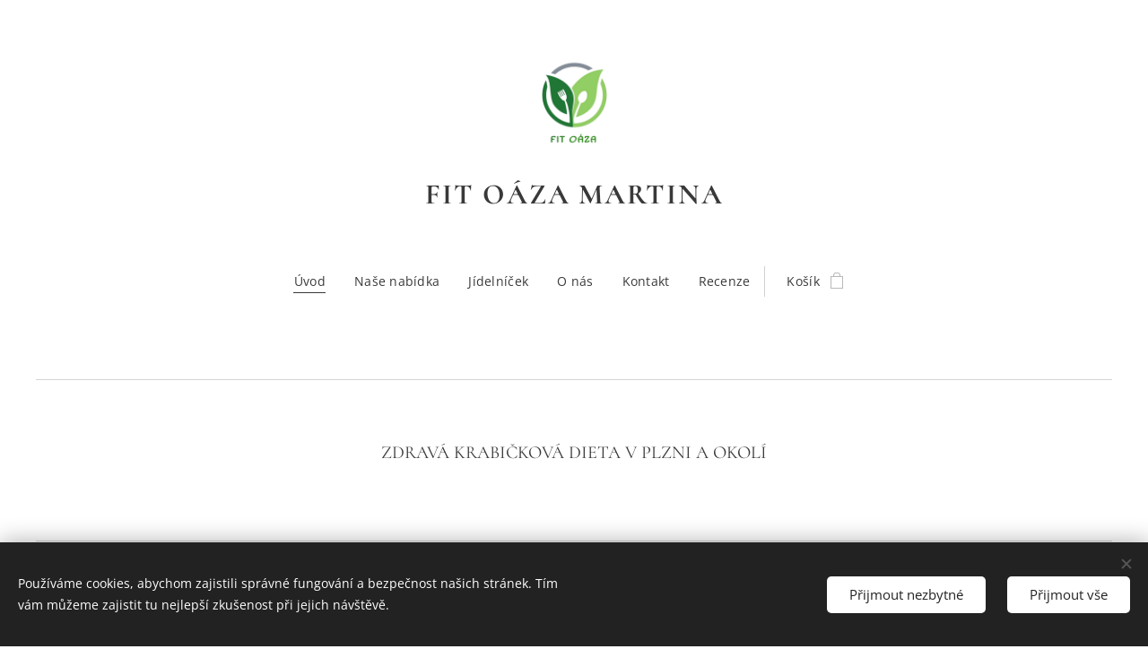

--- FILE ---
content_type: text/html; charset=UTF-8
request_url: https://www.fit-oaza.cz/
body_size: 22641
content:
<!DOCTYPE html>
<html class="no-js" prefix="og: https://ogp.me/ns#" lang="cs">
<head><link rel="preconnect" href="https://duyn491kcolsw.cloudfront.net" crossorigin><link rel="preconnect" href="https://fonts.gstatic.com" crossorigin><meta charset="utf-8"><link rel="icon" href="https://duyn491kcolsw.cloudfront.net/files/2d/2di/2div3h.svg?ph=d8a1203897" type="image/svg+xml" sizes="any"><link rel="icon" href="https://duyn491kcolsw.cloudfront.net/files/07/07f/07fzq8.svg?ph=d8a1203897" type="image/svg+xml" sizes="16x16"><link rel="icon" href="https://duyn491kcolsw.cloudfront.net/files/1j/1j3/1j3767.ico?ph=d8a1203897"><link rel="apple-touch-icon" href="https://duyn491kcolsw.cloudfront.net/files/1j/1j3/1j3767.ico?ph=d8a1203897"><link rel="icon" href="https://duyn491kcolsw.cloudfront.net/files/1j/1j3/1j3767.ico?ph=d8a1203897">
    <meta http-equiv="X-UA-Compatible" content="IE=edge">
    <title>Krabičková dieta Plzeň</title>
    <meta name="viewport" content="width=device-width,initial-scale=1">
    <meta name="msapplication-tap-highlight" content="no">
    
    <link href="https://duyn491kcolsw.cloudfront.net/files/0r/0rk/0rklmm.css?ph=d8a1203897" media="print" rel="stylesheet">
    <link href="https://duyn491kcolsw.cloudfront.net/files/2e/2e5/2e5qgh.css?ph=d8a1203897" media="screen and (min-width:100000em)" rel="stylesheet" data-type="cq" disabled>
    <link rel="stylesheet" href="https://duyn491kcolsw.cloudfront.net/files/28/284/284b4q.css?ph=d8a1203897"><link rel="stylesheet" href="https://duyn491kcolsw.cloudfront.net/files/1_/1__/1__l4c.css?ph=d8a1203897" media="screen and (min-width:37.5em)"><link rel="stylesheet" href="https://duyn491kcolsw.cloudfront.net/files/2v/2vp/2vpyx8.css?ph=d8a1203897" data-wnd_color_scheme_file=""><link rel="stylesheet" href="https://duyn491kcolsw.cloudfront.net/files/34/34q/34qmjb.css?ph=d8a1203897" data-wnd_color_scheme_desktop_file="" media="screen and (min-width:37.5em)" disabled=""><link rel="stylesheet" href="https://duyn491kcolsw.cloudfront.net/files/1j/1jo/1jorv9.css?ph=d8a1203897" data-wnd_additive_color_file=""><link rel="stylesheet" href="https://duyn491kcolsw.cloudfront.net/files/3y/3yk/3yk5df.css?ph=d8a1203897" data-wnd_typography_file=""><link rel="stylesheet" href="https://duyn491kcolsw.cloudfront.net/files/0m/0m6/0m6ohr.css?ph=d8a1203897" data-wnd_typography_desktop_file="" media="screen and (min-width:37.5em)" disabled=""><script>(()=>{let e=!1;const t=()=>{if(!e&&window.innerWidth>=600){for(let e=0,t=document.querySelectorAll('head > link[href*="css"][media="screen and (min-width:37.5em)"]');e<t.length;e++)t[e].removeAttribute("disabled");e=!0}};t(),window.addEventListener("resize",t),"container"in document.documentElement.style||fetch(document.querySelector('head > link[data-type="cq"]').getAttribute("href")).then((e=>{e.text().then((e=>{const t=document.createElement("style");document.head.appendChild(t),t.appendChild(document.createTextNode(e)),import("https://duyn491kcolsw.cloudfront.net/client/js.polyfill/container-query-polyfill.modern.js").then((()=>{let e=setInterval((function(){document.body&&(document.body.classList.add("cq-polyfill-loaded"),clearInterval(e))}),100)}))}))}))})()</script>
<link rel="preload stylesheet" href="https://duyn491kcolsw.cloudfront.net/files/2m/2m8/2m8msc.css?ph=d8a1203897" as="style"><meta name="description" content="Krabičky Plzeň a okolí, krabičková dieta"><meta name="keywords" content="krabičková dieta Plzeň, krabičky Plzeň a okolí, zdravé stravování, adifit, fit strava"><meta name="generator" content="Webnode 2"><meta name="apple-mobile-web-app-capable" content="no"><meta name="apple-mobile-web-app-status-bar-style" content="black"><meta name="format-detection" content="telephone=no">

<meta property="og:url" content="https://www.fit-oaza.cz/"><meta property="og:title" content="Krabičková dieta Plzeň"><meta property="og:type" content="article"><meta property="og:description" content="Krabičky Plzeň a okolí, krabičková dieta"><meta property="og:site_name" content="fit oáza"><meta property="og:image" content="https://d8a1203897.clvaw-cdnwnd.com/2817fad3b3d2a4493ef007f95b0c0d8a/200000041-6846168463/700/Designer%20%2811%29%20%281%29.jpeg?ph=d8a1203897"><meta property="og:article:published_time" content="2025-08-02T00:00:00+0200"><meta name="robots" content="index,follow"><link rel="canonical" href="https://www.fit-oaza.cz/"><script>window.checkAndChangeSvgColor=function(c){try{var a=document.getElementById(c);if(a){c=[["border","borderColor"],["outline","outlineColor"],["color","color"]];for(var h,b,d,f=[],e=0,m=c.length;e<m;e++)if(h=window.getComputedStyle(a)[c[e][1]].replace(/\s/g,"").match(/^rgb[a]?\(([0-9]{1,3}),([0-9]{1,3}),([0-9]{1,3})/i)){b="";for(var g=1;3>=g;g++)b+=("0"+parseInt(h[g],10).toString(16)).slice(-2);"0"===b.charAt(0)&&(d=parseInt(b.substr(0,2),16),d=Math.max(16,d),b=d.toString(16)+b.slice(-4));f.push(c[e][0]+"="+b)}if(f.length){var k=a.getAttribute("data-src"),l=k+(0>k.indexOf("?")?"?":"&")+f.join("&");a.src!=l&&(a.src=l,a.outerHTML=a.outerHTML)}}}catch(n){}};</script></head>
<body class="l wt-home ac-n l-boxed b-btn-fr b-btn-s-l b-btn-dso b-btn-bw-1 img-d-n img-t-u img-h-n line-solid b-e-ds lbox-l    wnd-fe   wnd-eshop"><noscript>
				<iframe
				 src="https://www.googletagmanager.com/ns.html?id=GTM-542MMSL"
				 height="0"
				 width="0"
				 style="display:none;visibility:hidden"
				 >
				 </iframe>
			</noscript>

<div class="wnd-page l-page cs-gray ac-none t-t-fs-s t-t-fw-m t-t-sp-n t-t-d-n t-s-fs-s t-s-fw-m t-s-sp t-s-d-n t-p-fs-s t-p-fw-m t-p-sp-n t-h-fs-s t-h-fw-m t-h-sp-n t-bq-fs-s t-bq-fw-m t-bq-sp-n t-bq-d-l t-btn-fw-l t-nav-fw-l t-pd-fw-l t-nav-tt-n">
    <div class="l-w t cf t-12">
        <div class="l-bg cf">
            <div class="s-bg-l">
                
                
            </div>
        </div>
        <header class="l-h cf">
            <div class="sw cf">
	<div class="sw-c cf"><section data-space="true" class="s s-hn s-hn-centered wnd-mt-classic logo-center logo-center sc-w   wnd-w-wider hm-editzone menu-default-underline">
	<div class="s-w">
		<div class="s-o">

			<div class="s-bg">
                <div class="s-bg-l">
                    
                    
                </div>
			</div>
			<div class="h-w">

				<div class="n-l">
					<div class="n-l-i slogan-container">
						<div class="s-c">
							<div class="b b-l logo logo-default logo-nb cormorant logo-32 wnd-logo-with-text wnd-iar-1-1 b-ls-l" id="wnd_LogoBlock_973300033" data-wnd_mvc_type="wnd.fe.LogoBlock">
	<div class="b-l-c logo-content">
		

			<div class="b-l-image logo-image">
				<div class="b-l-image-w logo-image-cell">
                    <picture><source type="image/webp" srcset="https://d8a1203897.clvaw-cdnwnd.com/2817fad3b3d2a4493ef007f95b0c0d8a/200000056-15b6d15b6f/450/vzz24xts%20%282%29.webp?ph=d8a1203897 450w, https://d8a1203897.clvaw-cdnwnd.com/2817fad3b3d2a4493ef007f95b0c0d8a/200000056-15b6d15b6f/700/vzz24xts%20%282%29.webp?ph=d8a1203897 700w, https://d8a1203897.clvaw-cdnwnd.com/2817fad3b3d2a4493ef007f95b0c0d8a/200000056-15b6d15b6f/vzz24xts%20%282%29.webp?ph=d8a1203897 960w" sizes="(min-width: 600px) 450px, (min-width: 480px) calc(100vw * 0.5), 100vw" ><img src="https://d8a1203897.clvaw-cdnwnd.com/2817fad3b3d2a4493ef007f95b0c0d8a/200000055-43c0743c08/vzz24xts%20%282%29.png?ph=d8a1203897" alt="" width="960" height="960" class="wnd-logo-img" ></picture>
				</div>
			</div>

			

			<div class="b-l-br logo-br"></div>

			<div class="b-l-text logo-text-wrapper">
				<div class="b-l-text-w logo-text">
					<span class="b-l-text-c logo-text-cell"><strong>FIT OÁZA MARTINA</strong></span>
				</div>
			</div>

		
	</div>
</div>
						</div>
					</div>

					<div class="n-l-w h-f wnd-fixed">
						<div class="s-c">
							<div class="n-l-w-i menu-nav">

	                            <div id="menu-slider">
	                                <div id="menu-block">
	                                    <nav id="menu"><div class="menu-font menu-wrapper">
	<a href="#" class="menu-close" rel="nofollow" title="Close Menu"></a>
	<ul role="menubar" aria-label="Menu" class="level-1">
		<li role="none" class="wnd-active   wnd-homepage">
			<a class="menu-item" role="menuitem" href="/home/"><span class="menu-item-text">Úvod</span></a>
			
		</li><li role="none">
			<a class="menu-item" role="menuitem" href="/nase-nabidka/"><span class="menu-item-text">Naše nabídka</span></a>
			
		</li><li role="none">
			<a class="menu-item" role="menuitem" href="/jidelnicek/"><span class="menu-item-text">Jídelníček</span></a>
			
		</li><li role="none">
			<a class="menu-item" role="menuitem" href="/o-nas/"><span class="menu-item-text">O nás</span></a>
			
		</li><li role="none">
			<a class="menu-item" role="menuitem" href="/kontakt/"><span class="menu-item-text">Kontakt</span></a>
			
		</li><li role="none">
			<a class="menu-item" role="menuitem" href="/recenze/"><span class="menu-item-text">Recenze</span></a>
			
		</li>
	</ul>
	<span class="more-text">Více</span>
</div></nav>
	                                </div>
	                            </div>

								<div class="cart-and-mobile">
									
									<div class="cart cf">
	<div class="cart-content">
		<a href="/cart/">
			<div class="cart-content-link">
				<div class="cart-text"><span>Košík</span></div>
				<div class="cart-piece-count" data-count="0" data-wnd_cart_part="count">0</div>
				<div class="cart-piece-text" data-wnd_cart_part="text"></div>
				<div class="cart-price" data-wnd_cart_part="price">0,00 Kč</div>
			</div>
		</a>
	</div>
</div>

									<div id="menu-mobile">
										<a href="#" id="menu-submit"><span></span>Menu</a>
									</div>
								</div>

							</div>
						</div>
					</div>

				</div>
			</div>
		</div>
	</div>
</section></div>
</div>
        </header>
        <main class="l-m cf">
            <div class="sw cf">
	<div class="sw-c cf"><section class="s s-hm s-hm-editzone wnd-p-cc cf sc-w   wnd-w-max wnd-s-higher wnd-h-auto wnd-nh-m hn-centered">
	<div class="s-w cf">
		<div class="s-o cf">
			<div class="s-bg">
                <div class="s-bg-l">
                    
                    
                </div>
			</div>
			<div class="h-c s-c">
				<div class="h-c-b">
					<div class="h-c-b-i">
						<div class="ez cf">
	<div class="ez-c"><div class="b b-s b-hr-line line-auto">
    <hr class="line-style line-color">
</div><div class="b b-text cf">
	<div class="b-c b-text-c b-s b-s-t60 b-s-b60 b-cs cf"><h1 class="wnd-align-center"><font class="wnd-font-size-50">ZDRAVÁ KRABIČKOVÁ DIETA V PLZNI A OKOLÍ</font></h1></div>
</div><div class="b b-s b-hr-line line-auto">
    <hr class="line-style line-color">
</div><div class="cw cf">
	<div class="cw-c cf"><div class="c cf" style="width:60.22%;">
	<div class="c-c cf"><div class="b b-text cf">
	<div class="b-c b-text-c b-s b-s-t60 b-s-b60 b-cs cf"><h1><font class="wsw-44"><font class="wnd-font-size-110" data-w-w="false"><strong>ZDRAVÉ A ČERSTVÉ JÍDLO KAŽDÝ DEN</strong></font></font></h1></div>
</div><div class="b b-text cf">
	<div class="b-c b-text-c b-s b-s-t60 b-s-b60 b-cs cf"><h2><strong style="letter-spacing: 0px;"><font class="wnd-font-size-90" style="">Zdravé stravování formou krabiček.</font></strong></h2></div>
</div><div class="b b-text cf">
	<div class="b-c b-text-c b-s b-s-t60 b-s-b60 b-cs cf"><h2><strong><font class="wnd-font-size-90" style="">Dopřejte si zdravou a vyváženou stravu na každý den.</font></strong></h2></div>
</div><div class="b b-text cf">
	<div class="b-c b-text-c b-s b-s-t60 b-s-b60 b-cs cf"><h2><strong><font class="wnd-font-size-90" style="">Máme více než 10 let zkušeností.</font></strong></h2></div>
</div><div class="b b-text cf">
	<div class="b-c b-text-c b-s b-s-t60 b-s-b60 b-cs cf"><h2><strong><font class="wnd-font-size-90" style="">Regulace hmotnosti tou nejzdravější formou - zdravou stravou, ne dietou.</font></strong></h2></div>
</div><div class="b b-text cf">
	<div class="b-c b-text-c b-s b-s-t60 b-s-b60 b-cs cf"><h2><strong><font class="wnd-font-size-90" style="">Na výběr máte z několika variant - ať už chcete dopolední menu do práce, nebo si chcete vychutnat celý den bez starostí s našimi krabičkami. Vždy společně najdeme vhodnou variantu.</font></strong></h2></div>
</div><div class="b b-text cf">
	<div class="b-c b-text-c b-s b-s-t60 b-s-b60 b-cs cf">

<h2><strong><font class="wnd-font-size-90" style="">Každý den Vám dovezeme čerstvě uvařené jídlo z těch nejlepších surovin.</font></strong></h2>
</div>
</div><div class="b b-text cf">
	<div class="b-c b-text-c b-s b-s-t60 b-s-b60 b-cs cf">

<h2><strong><font class="wnd-font-size-90" style="">Budete mít možnost ochutnat spoustu nových, zajímavých jídel.</font></strong></h2>
</div>
</div><div class="b b-text cf">
	<div class="b-c b-text-c b-s b-s-t60 b-s-b60 b-cs cf"><h2><strong><font class="wnd-font-size-90" style="">Pocítíte novou energii a mimo jiné můžete snížit riziko některých onemocnění jako je vysoký krevní tlak, dna, cholesterol, tuky v krvi atp.</font></strong></h2></div>
</div><div class="b b-text cf">
	<div class="b-c b-text-c b-s b-s-t60 b-s-b60 b-cs cf"><h2><font class="wsw-44"><strong>ROZVOZ POUZE PO PLZNI A OKOLÍ !!!&nbsp;</strong></font></h2></div>
</div><div class="b b-s b-s-t150 b-s-b150 b-btn b-btn-1 wnd-align-center">
	<div class="b-btn-c i-a">
		<a class="b-btn-l" href="/mapa-rozvozu/">
			<span class="b-btn-t">Mapa rozvozu</span>
		</a>
	</div>
</div><div class="b b-s b-hr-line line-auto">
    <hr class="line-style line-color">
</div><div class="b-e b-e-g b-e-n show-f b b-s grid-4" id="wnd_ProductsZone_202356879" data-wnd_mvc_type="wnd.pc.ProductsZone">
	<div class="b-e-c">

		<div class="b-e-f wnd-filter-container">
			<div class="b-e-f-c">
				<h3 class="b-e-f-title">Kategorie</h3>
				<ul class="ef-level-1   ">
					<li class="b-e-f-i">
						<a href="/" rel="nofollow" class="wnd-link selected">Všechny produkty</a>
						
					</li><li class="b-e-f-i">
						<a href="/?collection=muzi" rel="nofollow" class="wnd-link ">MUŽI</a>
						
					</li><li class="b-e-f-i">
						<a href="/?collection=zeny" rel="nofollow" class="wnd-link ">ŽENY</a>
						
					</li>
				</ul>
				<div class="b-e-f-select">
					<div class="cf">
						<div class="select">
							<select class="wnd-filter-select"><option value="/" selected>Všechny produkty</option><option value="/?collection=muzi" >MUŽI</option><option value="/?collection=zeny" >ŽENY</option></select>
						</div>
					</div>
				</div>
			</div>
		</div>

		<div class="b-e-w">
			<div class="b-e-w-correct">
				<div class="b-e-box">
					<article class="item">
						<div class="item-wrapper">
							<a href="/p/celodenni-menu-zena/" data-wnd_product_item_data="{&quot;id&quot;:200000007,&quot;name&quot;:&quot;CELODENN\u00cd MENU \u017dENA&quot;,&quot;image&quot;:[&quot;https:\/\/d8a1203897.clvaw-cdnwnd.com\/2817fad3b3d2a4493ef007f95b0c0d8a\/200000071-6c93c6c93e\/450\/IMG20250318101149%20%281%29.png?ph=d8a1203897&quot;,&quot;https:\/\/d8a1203897.clvaw-cdnwnd.com\/2817fad3b3d2a4493ef007f95b0c0d8a\/200000071-6c93c6c93e\/IMG20250318101149%20%281%29.png?ph=d8a1203897&quot;],&quot;detail_url&quot;:&quot;\/p\/celodenni-menu-zena\/&quot;,&quot;category&quot;:&quot;\u017dENY&quot;,&quot;list_position&quot;:0,&quot;price&quot;:&quot;320.0000&quot;,&quot;dual_currency&quot;:null}">
								<div class="item-media"><div class="b-tb wnd-orientation-landscape" id="wnd_ThumbnailBlock_1gpmsk6tumro00000000000000">
    <picture><source type="image/webp" srcset="https://d8a1203897.clvaw-cdnwnd.com/2817fad3b3d2a4493ef007f95b0c0d8a/200000072-9e2b89e2bb/450/IMG20250318101149%20%281%29.webp?ph=d8a1203897 450w, https://d8a1203897.clvaw-cdnwnd.com/2817fad3b3d2a4493ef007f95b0c0d8a/200000072-9e2b89e2bb/700/IMG20250318101149%20%281%29.webp?ph=d8a1203897 700w, https://d8a1203897.clvaw-cdnwnd.com/2817fad3b3d2a4493ef007f95b0c0d8a/200000072-9e2b89e2bb/IMG20250318101149%20%281%29.webp?ph=d8a1203897 1920w" sizes="(min-width: 768px) calc(100vw * 0.3), (min-width: 320px) calc(100vw * 0.5), 100vw" ><img src="https://d8a1203897.clvaw-cdnwnd.com/2817fad3b3d2a4493ef007f95b0c0d8a/200000071-6c93c6c93e/IMG20250318101149%20%281%29.png?ph=d8a1203897" alt="" width="1920" height="1440" loading="lazy" ></picture>
</div></div>
								<div class="item-head">
									<h2 class="item-title"><span class="prd-title">
	<span class="prd-title-c">CELODENNÍ MENU ŽENA</span>
</span></h2>
									<div class="item-labels label-small">
										<span class="prd-label prd-out-of-stock">
	<span class="prd-label-c prd-out-of-stock-c"></span>
</span>
										<span class="prd-label">
	<span class="prd-label-c"></span>
</span>
									</div>
									<div class="item-price">
										<span class="prd-price">
	<span class="prd-price-pref-text wnd-product-prefix-text"></span><span class="prd-price-pref"></span><span class="prd-price-c wnd-product-price">320,00</span><span class="prd-price-suf">&nbsp;Kč</span><span class="prd-price-suf-text wnd-product-suffix-text"></span>
</span>
										<span class="prd-price prd-price-com wnd-product-comparative-price-area wnd-empty" style="display:none">
	<span class="prd-price-pref"></span><span class="prd-price-c wnd-product-comparative-price-content">0,00</span><span class="prd-price-suf">&nbsp;Kč</span>
</span>
										
									</div>
								</div>
							</a>
						</div>
					</article><article class="item">
						<div class="item-wrapper">
							<a href="/p/cuketove-poteseni/" data-wnd_product_item_data="{&quot;id&quot;:200000006,&quot;name&quot;:&quot;DOPOLEDN\u00cd MENU \u017dENA&quot;,&quot;image&quot;:[&quot;https:\/\/d8a1203897.clvaw-cdnwnd.com\/2817fad3b3d2a4493ef007f95b0c0d8a\/200000059-478ac478b0\/450\/IMG20250318101249.png?ph=d8a1203897&quot;,&quot;https:\/\/d8a1203897.clvaw-cdnwnd.com\/2817fad3b3d2a4493ef007f95b0c0d8a\/200000059-478ac478b0\/IMG20250318101249.png?ph=d8a1203897&quot;],&quot;detail_url&quot;:&quot;\/p\/cuketove-poteseni\/&quot;,&quot;category&quot;:&quot;\u017dENY&quot;,&quot;list_position&quot;:1,&quot;price&quot;:&quot;240.0000&quot;,&quot;dual_currency&quot;:null}">
								<div class="item-media"><div class="b-tb wnd-orientation-landscape" id="wnd_ThumbnailBlock_3l8f7tol0mv000000000000000">
    <picture><source type="image/webp" srcset="https://d8a1203897.clvaw-cdnwnd.com/2817fad3b3d2a4493ef007f95b0c0d8a/200000060-3442a3442d/450/IMG20250318101249.webp?ph=d8a1203897 450w, https://d8a1203897.clvaw-cdnwnd.com/2817fad3b3d2a4493ef007f95b0c0d8a/200000060-3442a3442d/700/IMG20250318101249.webp?ph=d8a1203897 700w, https://d8a1203897.clvaw-cdnwnd.com/2817fad3b3d2a4493ef007f95b0c0d8a/200000060-3442a3442d/IMG20250318101249.webp?ph=d8a1203897 1920w" sizes="(min-width: 768px) calc(100vw * 0.3), (min-width: 320px) calc(100vw * 0.5), 100vw" ><img src="https://d8a1203897.clvaw-cdnwnd.com/2817fad3b3d2a4493ef007f95b0c0d8a/200000059-478ac478b0/IMG20250318101249.png?ph=d8a1203897" alt="" width="1920" height="1440" loading="lazy" ></picture>
</div></div>
								<div class="item-head">
									<h2 class="item-title"><span class="prd-title">
	<span class="prd-title-c">DOPOLEDNÍ MENU ŽENA</span>
</span></h2>
									<div class="item-labels label-small">
										<span class="prd-label prd-out-of-stock">
	<span class="prd-label-c prd-out-of-stock-c"></span>
</span>
										<span class="prd-label">
	<span class="prd-label-c"></span>
</span>
									</div>
									<div class="item-price">
										<span class="prd-price">
	<span class="prd-price-pref-text wnd-product-prefix-text"></span><span class="prd-price-pref"></span><span class="prd-price-c wnd-product-price">240,00</span><span class="prd-price-suf">&nbsp;Kč</span><span class="prd-price-suf-text wnd-product-suffix-text"></span>
</span>
										<span class="prd-price prd-price-com wnd-product-comparative-price-area wnd-empty" style="display:none">
	<span class="prd-price-pref"></span><span class="prd-price-c wnd-product-comparative-price-content">0,00</span><span class="prd-price-suf">&nbsp;Kč</span>
</span>
										
									</div>
								</div>
							</a>
						</div>
					</article><article class="item">
						<div class="item-wrapper">
							<a href="/p/brokolicovy-borec/" data-wnd_product_item_data="{&quot;id&quot;:200000005,&quot;name&quot;:&quot;HLAVN\u00cd MENU \u017dENA&quot;,&quot;image&quot;:[&quot;https:\/\/d8a1203897.clvaw-cdnwnd.com\/2817fad3b3d2a4493ef007f95b0c0d8a\/200000061-edf16edf18\/450\/IMG20250318101229%20%281%29.png?ph=d8a1203897&quot;,&quot;https:\/\/d8a1203897.clvaw-cdnwnd.com\/2817fad3b3d2a4493ef007f95b0c0d8a\/200000061-edf16edf18\/IMG20250318101229%20%281%29.png?ph=d8a1203897&quot;],&quot;detail_url&quot;:&quot;\/p\/brokolicovy-borec\/&quot;,&quot;category&quot;:&quot;\u017dENY&quot;,&quot;list_position&quot;:2,&quot;price&quot;:&quot;260.0000&quot;,&quot;dual_currency&quot;:null}">
								<div class="item-media"><div class="b-tb wnd-orientation-landscape" id="wnd_ThumbnailBlock_2k13m8e9pcn000000000000000">
    <picture><source type="image/webp" srcset="https://d8a1203897.clvaw-cdnwnd.com/2817fad3b3d2a4493ef007f95b0c0d8a/200000062-6454d6454e/450/IMG20250318101229%20%281%29.webp?ph=d8a1203897 450w, https://d8a1203897.clvaw-cdnwnd.com/2817fad3b3d2a4493ef007f95b0c0d8a/200000062-6454d6454e/700/IMG20250318101229%20%281%29.webp?ph=d8a1203897 700w, https://d8a1203897.clvaw-cdnwnd.com/2817fad3b3d2a4493ef007f95b0c0d8a/200000062-6454d6454e/IMG20250318101229%20%281%29.webp?ph=d8a1203897 1920w" sizes="(min-width: 768px) calc(100vw * 0.3), (min-width: 320px) calc(100vw * 0.5), 100vw" ><img src="https://d8a1203897.clvaw-cdnwnd.com/2817fad3b3d2a4493ef007f95b0c0d8a/200000061-edf16edf18/IMG20250318101229%20%281%29.png?ph=d8a1203897" alt="" width="1920" height="1440" loading="lazy" ></picture>
</div></div>
								<div class="item-head">
									<h2 class="item-title"><span class="prd-title">
	<span class="prd-title-c">HLAVNÍ MENU ŽENA</span>
</span></h2>
									<div class="item-labels label-small">
										<span class="prd-label prd-out-of-stock">
	<span class="prd-label-c prd-out-of-stock-c"></span>
</span>
										<span class="prd-label">
	<span class="prd-label-c"></span>
</span>
									</div>
									<div class="item-price">
										<span class="prd-price">
	<span class="prd-price-pref-text wnd-product-prefix-text"></span><span class="prd-price-pref"></span><span class="prd-price-c wnd-product-price">260,00</span><span class="prd-price-suf">&nbsp;Kč</span><span class="prd-price-suf-text wnd-product-suffix-text"></span>
</span>
										<span class="prd-price prd-price-com wnd-product-comparative-price-area wnd-empty" style="display:none">
	<span class="prd-price-pref"></span><span class="prd-price-c wnd-product-comparative-price-content">0,00</span><span class="prd-price-suf">&nbsp;Kč</span>
</span>
										
									</div>
								</div>
							</a>
						</div>
					</article><article class="item">
						<div class="item-wrapper">
							<a href="/p/zorbuv-vyber/" data-wnd_product_item_data="{&quot;id&quot;:200000004,&quot;name&quot;:&quot;CELODENN\u00cd MENU MU\u017d&quot;,&quot;image&quot;:[&quot;https:\/\/d8a1203897.clvaw-cdnwnd.com\/2817fad3b3d2a4493ef007f95b0c0d8a\/200000077-1423114232\/450\/IMG20250318100550.png?ph=d8a1203897&quot;,&quot;https:\/\/d8a1203897.clvaw-cdnwnd.com\/2817fad3b3d2a4493ef007f95b0c0d8a\/200000077-1423114232\/IMG20250318100550.png?ph=d8a1203897&quot;],&quot;detail_url&quot;:&quot;\/p\/zorbuv-vyber\/&quot;,&quot;category&quot;:&quot;MU\u017dI&quot;,&quot;list_position&quot;:3,&quot;price&quot;:&quot;380.0000&quot;,&quot;dual_currency&quot;:null}">
								<div class="item-media"><div class="b-tb wnd-orientation-landscape" id="wnd_ThumbnailBlock_2r10ss4ir3e000000000000000">
    <picture><source type="image/webp" srcset="https://d8a1203897.clvaw-cdnwnd.com/2817fad3b3d2a4493ef007f95b0c0d8a/200000078-3a3fb3a3fc/450/IMG20250318100550.webp?ph=d8a1203897 450w, https://d8a1203897.clvaw-cdnwnd.com/2817fad3b3d2a4493ef007f95b0c0d8a/200000078-3a3fb3a3fc/700/IMG20250318100550.webp?ph=d8a1203897 700w, https://d8a1203897.clvaw-cdnwnd.com/2817fad3b3d2a4493ef007f95b0c0d8a/200000078-3a3fb3a3fc/IMG20250318100550.webp?ph=d8a1203897 1920w" sizes="(min-width: 768px) calc(100vw * 0.3), (min-width: 320px) calc(100vw * 0.5), 100vw" ><img src="https://d8a1203897.clvaw-cdnwnd.com/2817fad3b3d2a4493ef007f95b0c0d8a/200000077-1423114232/IMG20250318100550.png?ph=d8a1203897" alt="" width="1920" height="1440" loading="lazy" ></picture>
</div></div>
								<div class="item-head">
									<h2 class="item-title"><span class="prd-title">
	<span class="prd-title-c">CELODENNÍ MENU MUŽ</span>
</span></h2>
									<div class="item-labels label-small">
										<span class="prd-label prd-out-of-stock">
	<span class="prd-label-c prd-out-of-stock-c"></span>
</span>
										<span class="prd-label">
	<span class="prd-label-c"></span>
</span>
									</div>
									<div class="item-price">
										<span class="prd-price">
	<span class="prd-price-pref-text wnd-product-prefix-text"></span><span class="prd-price-pref"></span><span class="prd-price-c wnd-product-price">380,00</span><span class="prd-price-suf">&nbsp;Kč</span><span class="prd-price-suf-text wnd-product-suffix-text"></span>
</span>
										<span class="prd-price prd-price-com wnd-product-comparative-price-area wnd-empty" style="display:none">
	<span class="prd-price-pref"></span><span class="prd-price-c wnd-product-comparative-price-content">0,00</span><span class="prd-price-suf">&nbsp;Kč</span>
</span>
										
									</div>
								</div>
							</a>
						</div>
					</article><article class="item">
						<div class="item-wrapper">
							<a href="/p/salat-hojnosti/" data-wnd_product_item_data="{&quot;id&quot;:200000003,&quot;name&quot;:&quot;DOPOLEDN\u00cd MENU MU\u017d&quot;,&quot;image&quot;:[&quot;https:\/\/d8a1203897.clvaw-cdnwnd.com\/2817fad3b3d2a4493ef007f95b0c0d8a\/200000067-d87a1d87a3\/450\/IMG20250318100754.png?ph=d8a1203897&quot;,&quot;https:\/\/d8a1203897.clvaw-cdnwnd.com\/2817fad3b3d2a4493ef007f95b0c0d8a\/200000067-d87a1d87a3\/IMG20250318100754.png?ph=d8a1203897&quot;],&quot;detail_url&quot;:&quot;\/p\/salat-hojnosti\/&quot;,&quot;category&quot;:&quot;MU\u017dI&quot;,&quot;list_position&quot;:4,&quot;price&quot;:&quot;280.0000&quot;,&quot;dual_currency&quot;:null}">
								<div class="item-media"><div class="b-tb wnd-orientation-square" id="wnd_ThumbnailBlock_5r5im1iiiln000000000000000">
    <picture><source type="image/webp" srcset="https://d8a1203897.clvaw-cdnwnd.com/2817fad3b3d2a4493ef007f95b0c0d8a/200000068-2f8552f857/450/IMG20250318100754.webp?ph=d8a1203897 450w, https://d8a1203897.clvaw-cdnwnd.com/2817fad3b3d2a4493ef007f95b0c0d8a/200000068-2f8552f857/700/IMG20250318100754.webp?ph=d8a1203897 700w, https://d8a1203897.clvaw-cdnwnd.com/2817fad3b3d2a4493ef007f95b0c0d8a/200000068-2f8552f857/IMG20250318100754.webp?ph=d8a1203897 1920w" sizes="(min-width: 768px) calc(100vw * 0.3), (min-width: 320px) calc(100vw * 0.5), 100vw" ><img src="https://d8a1203897.clvaw-cdnwnd.com/2817fad3b3d2a4493ef007f95b0c0d8a/200000067-d87a1d87a3/IMG20250318100754.png?ph=d8a1203897" alt="" width="1920" height="1920" loading="lazy" ></picture>
</div></div>
								<div class="item-head">
									<h2 class="item-title"><span class="prd-title">
	<span class="prd-title-c">DOPOLEDNÍ MENU MUŽ</span>
</span></h2>
									<div class="item-labels label-small">
										<span class="prd-label prd-out-of-stock">
	<span class="prd-label-c prd-out-of-stock-c"></span>
</span>
										<span class="prd-label">
	<span class="prd-label-c"></span>
</span>
									</div>
									<div class="item-price">
										<span class="prd-price">
	<span class="prd-price-pref-text wnd-product-prefix-text"></span><span class="prd-price-pref"></span><span class="prd-price-c wnd-product-price">280,00</span><span class="prd-price-suf">&nbsp;Kč</span><span class="prd-price-suf-text wnd-product-suffix-text"></span>
</span>
										<span class="prd-price prd-price-com wnd-product-comparative-price-area wnd-empty" style="display:none">
	<span class="prd-price-pref"></span><span class="prd-price-c wnd-product-comparative-price-content">0,00</span><span class="prd-price-suf">&nbsp;Kč</span>
</span>
										
									</div>
								</div>
							</a>
						</div>
					</article><article class="item">
						<div class="item-wrapper">
							<a href="/p/kral-quinoy/" data-wnd_product_item_data="{&quot;id&quot;:200000002,&quot;name&quot;:&quot;HLAVN\u00cd MENU MU\u017d&quot;,&quot;image&quot;:[&quot;https:\/\/d8a1203897.clvaw-cdnwnd.com\/2817fad3b3d2a4493ef007f95b0c0d8a\/200000079-923299232b\/450\/IMG20250318100629.png?ph=d8a1203897&quot;,&quot;https:\/\/d8a1203897.clvaw-cdnwnd.com\/2817fad3b3d2a4493ef007f95b0c0d8a\/200000079-923299232b\/IMG20250318100629.png?ph=d8a1203897&quot;],&quot;detail_url&quot;:&quot;\/p\/kral-quinoy\/&quot;,&quot;category&quot;:&quot;MU\u017dI&quot;,&quot;list_position&quot;:5,&quot;price&quot;:&quot;320.0000&quot;,&quot;dual_currency&quot;:null}">
								<div class="item-media"><div class="b-tb wnd-orientation-landscape" id="wnd_ThumbnailBlock_7k4l36grvou000000000000000">
    <picture><source type="image/webp" srcset="https://d8a1203897.clvaw-cdnwnd.com/2817fad3b3d2a4493ef007f95b0c0d8a/200000080-ef6b5ef6b7/450/IMG20250318100629.webp?ph=d8a1203897 450w, https://d8a1203897.clvaw-cdnwnd.com/2817fad3b3d2a4493ef007f95b0c0d8a/200000080-ef6b5ef6b7/700/IMG20250318100629.webp?ph=d8a1203897 700w, https://d8a1203897.clvaw-cdnwnd.com/2817fad3b3d2a4493ef007f95b0c0d8a/200000080-ef6b5ef6b7/IMG20250318100629.webp?ph=d8a1203897 1920w" sizes="(min-width: 768px) calc(100vw * 0.3), (min-width: 320px) calc(100vw * 0.5), 100vw" ><img src="https://d8a1203897.clvaw-cdnwnd.com/2817fad3b3d2a4493ef007f95b0c0d8a/200000079-923299232b/IMG20250318100629.png?ph=d8a1203897" alt="" width="1920" height="1440" loading="lazy" ></picture>
</div></div>
								<div class="item-head">
									<h2 class="item-title"><span class="prd-title">
	<span class="prd-title-c">HLAVNÍ MENU MUŽ</span>
</span></h2>
									<div class="item-labels label-small">
										<span class="prd-label prd-out-of-stock">
	<span class="prd-label-c prd-out-of-stock-c"></span>
</span>
										<span class="prd-label">
	<span class="prd-label-c"></span>
</span>
									</div>
									<div class="item-price">
										<span class="prd-price">
	<span class="prd-price-pref-text wnd-product-prefix-text"></span><span class="prd-price-pref"></span><span class="prd-price-c wnd-product-price">320,00</span><span class="prd-price-suf">&nbsp;Kč</span><span class="prd-price-suf-text wnd-product-suffix-text"></span>
</span>
										<span class="prd-price prd-price-com wnd-product-comparative-price-area wnd-empty" style="display:none">
	<span class="prd-price-pref"></span><span class="prd-price-c wnd-product-comparative-price-content">0,00</span><span class="prd-price-suf">&nbsp;Kč</span>
</span>
										
									</div>
								</div>
							</a>
						</div>
					</article>
				</div>

				<div class="loading">
					<div class="loading-loader"></div>
				</div>
			</div>

			

			
		</div>

		<div class="cf"></div>


	</div>
</div><div class="b b-text cf">
	<div class="b-c b-text-c b-s b-s-t60 b-s-b60 b-cs cf"><p><font class="wsw-44 wnd-font-size-130"><strong>OBJEDNÁVEJTE POUZE PO PŘEDCHOZÍ TELEFONICKÉ DOMLUVĚ, DĚKUJEME</strong></font></p><p class="wnd-align-center"><font class="wsw-44 wnd-font-size-130"><strong>tel.: +420 704 796</strong></font><strong style="color: rgb(44, 91, 45); font-size: 20.8px; letter-spacing: 0px;">&nbsp;765&nbsp; &nbsp; &nbsp; &nbsp; &nbsp; &nbsp; &nbsp; &nbsp; &nbsp; &nbsp; &nbsp; &nbsp; &nbsp; &nbsp; &nbsp; &nbsp; &nbsp; &nbsp; &nbsp; &nbsp;</strong></p></div>
</div></div>
</div><div class="c cf" style="width:39.78%;">
	<div class="c-c cf"><div class="b-sp b b-s cf" style="margin-left:0%;margin-right:0%;">
    <div class="b-sp-c" id="wnd_SpacingBlock_35230_container" style="position:relative;padding-bottom:15%;">
        <div class="b-sp-placeholder">
            
        </div>
    </div>
</div><div class="b-img b-img-default b b-s cf wnd-orientation-square wnd-type-image img-s-n" style="margin-left:0;margin-right:0;" id="wnd_ImageBlock_57477">
	<div class="b-img-w">
		<div class="b-img-c" style="padding-bottom:100%;text-align:center;">
            <picture><source type="image/webp" srcset="https://d8a1203897.clvaw-cdnwnd.com/2817fad3b3d2a4493ef007f95b0c0d8a/200000042-719f0719f2/450/Designer%20%2811%29%20%281%29.webp?ph=d8a1203897 450w, https://d8a1203897.clvaw-cdnwnd.com/2817fad3b3d2a4493ef007f95b0c0d8a/200000042-719f0719f2/700/Designer%20%2811%29%20%281%29.webp?ph=d8a1203897 700w, https://d8a1203897.clvaw-cdnwnd.com/2817fad3b3d2a4493ef007f95b0c0d8a/200000042-719f0719f2/Designer%20%2811%29%20%281%29.webp?ph=d8a1203897 1024w" sizes="(min-width: 600px) calc(100vw * 0.75), 100vw" ><img id="wnd_ImageBlock_57477_img" src="https://d8a1203897.clvaw-cdnwnd.com/2817fad3b3d2a4493ef007f95b0c0d8a/200000041-6846168463/Designer%20%2811%29%20%281%29.jpeg?ph=d8a1203897" alt="zdravé stravování v Plzni a okolí" width="1024" height="1024" loading="lazy" style="top:0%;left:0%;width:100%;height:100%;position:absolute;" ></picture>
			</div>
		<div class="b-img-t">zdravé stravování v Plzni a okolí</div>
	</div>
</div><div class="b-sp b b-s cf" style="margin-left:0%;margin-right:0%;">
    <div class="b-sp-c" id="wnd_SpacingBlock_83138_container" style="position:relative;padding-bottom:15%;">
        <div class="b-sp-placeholder">
            
        </div>
    </div>
</div><div class="b-sp b b-s cf" style="margin-left:0%;margin-right:0%;">
    <div class="b-sp-c" id="wnd_SpacingBlock_12516_container" style="position:relative;padding-bottom:15%;">
        <div class="b-sp-placeholder">
            
        </div>
    </div>
</div><div class="b-sp b b-s cf" style="margin-left:0%;margin-right:0%;">
    <div class="b-sp-c" id="wnd_SpacingBlock_3831_container" style="position:relative;padding-bottom:15%;">
        <div class="b-sp-placeholder">
            
        </div>
    </div>
</div><div class="b-sp b b-s cf" style="margin-left:0%;margin-right:0%;">
    <div class="b-sp-c" id="wnd_SpacingBlock_47738_container" style="position:relative;padding-bottom:15%;">
        <div class="b-sp-placeholder">
            
        </div>
    </div>
</div><div class="b b-text cf">
	<div class="b-c b-text-c b-s b-s-t60 b-s-b60 b-cs cf"><h1><strong style="letter-spacing: 0px; font-size: 52.5px;">VYBERTE SI TU NEJLEPŠÍ VARIANTU&nbsp;</strong></h1>
</div>
</div><div class="b b-s b-s-t150 b-s-b150 b-btn b-btn-1 wnd-align-center">
	<div class="b-btn-c i-a">
		<a class="b-btn-l" href="/nase-nabidka/" target="_blank">
			<span class="b-btn-t">MENU</span>
		</a>
	</div>
</div></div>
</div></div>
</div></div>
</div>
					</div>
				</div>
			</div>
		</div>
	</div>
</section><section class="s s-basic cf sc-w   wnd-w-wider wnd-s-higher wnd-h-auto">
	<div class="s-w cf">
		<div class="s-o s-fs cf">
			<div class="s-bg cf">
				<div class="s-bg-l">
                    
					
				</div>
			</div>
			<div class="s-c s-fs cf">
				<div class="ez cf wnd-no-cols">
	<div class="ez-c"><div class="b b-text cf">
	<div class="b-c b-text-c b-s b-s-t60 b-s-b60 b-cs cf"><h1 class="wnd-align-center"><strong>Vaříme Vám s láskou z těch nejlepších surovin</strong></h1>
</div>
</div><div class="gal-app b-gal b b-s" id="wnd_PhotoGalleryBlock_55310" data-content="{&quot;variant&quot;:&quot;default&quot;,&quot;gridCount&quot;:4,&quot;id&quot;:&quot;wnd_PhotoGalleryBlock_55310&quot;,&quot;items&quot;:[{&quot;id&quot;:200000015,&quot;title&quot;:&quot;BULGUR&quot;,&quot;orientation&quot;:&quot;landscape&quot;,&quot;aspectRatio&quot;:&quot;32:29&quot;,&quot;size&quot;:{&quot;width&quot;:768,&quot;height&quot;:696},&quot;img&quot;:{&quot;mimeType&quot;:&quot;image/jpeg&quot;,&quot;src&quot;:&quot;https://d8a1203897.clvaw-cdnwnd.com/2817fad3b3d2a4493ef007f95b0c0d8a/200000015-5a6c95a6ca/bulgur%20miska.jpeg?ph=d8a1203897&quot;},&quot;sources&quot;:[{&quot;mimeType&quot;:&quot;image/jpeg&quot;,&quot;sizes&quot;:[{&quot;width&quot;:450,&quot;height&quot;:408,&quot;src&quot;:&quot;https://d8a1203897.clvaw-cdnwnd.com/2817fad3b3d2a4493ef007f95b0c0d8a/200000015-5a6c95a6ca/450/bulgur%20miska.jpeg?ph=d8a1203897&quot;},{&quot;width&quot;:700,&quot;height&quot;:634,&quot;src&quot;:&quot;https://d8a1203897.clvaw-cdnwnd.com/2817fad3b3d2a4493ef007f95b0c0d8a/200000015-5a6c95a6ca/700/bulgur%20miska.jpeg?ph=d8a1203897&quot;},{&quot;width&quot;:768,&quot;height&quot;:696,&quot;src&quot;:&quot;https://d8a1203897.clvaw-cdnwnd.com/2817fad3b3d2a4493ef007f95b0c0d8a/200000015-5a6c95a6ca/bulgur%20miska.jpeg?ph=d8a1203897&quot;}]},{&quot;mimeType&quot;:&quot;image/webp&quot;,&quot;sizes&quot;:[{&quot;width&quot;:450,&quot;height&quot;:408,&quot;src&quot;:&quot;https://d8a1203897.clvaw-cdnwnd.com/2817fad3b3d2a4493ef007f95b0c0d8a/200000018-42e9d42e9f/450/bulgur%20miska.webp?ph=d8a1203897&quot;},{&quot;width&quot;:700,&quot;height&quot;:634,&quot;src&quot;:&quot;https://d8a1203897.clvaw-cdnwnd.com/2817fad3b3d2a4493ef007f95b0c0d8a/200000018-42e9d42e9f/700/bulgur%20miska.webp?ph=d8a1203897&quot;},{&quot;width&quot;:768,&quot;height&quot;:696,&quot;src&quot;:&quot;https://d8a1203897.clvaw-cdnwnd.com/2817fad3b3d2a4493ef007f95b0c0d8a/200000018-42e9d42e9f/bulgur%20miska.webp?ph=d8a1203897&quot;}]}]},{&quot;id&quot;:200000013,&quot;title&quot;:&quot;POHANKA&quot;,&quot;orientation&quot;:&quot;landscape&quot;,&quot;aspectRatio&quot;:&quot;128:85&quot;,&quot;size&quot;:{&quot;width&quot;:768,&quot;height&quot;:510},&quot;img&quot;:{&quot;mimeType&quot;:&quot;image/jpeg&quot;,&quot;src&quot;:&quot;https://d8a1203897.clvaw-cdnwnd.com/2817fad3b3d2a4493ef007f95b0c0d8a/200000013-5928359284/pohanka%20sklo.jpeg?ph=d8a1203897&quot;},&quot;sources&quot;:[{&quot;mimeType&quot;:&quot;image/jpeg&quot;,&quot;sizes&quot;:[{&quot;width&quot;:450,&quot;height&quot;:299,&quot;src&quot;:&quot;https://d8a1203897.clvaw-cdnwnd.com/2817fad3b3d2a4493ef007f95b0c0d8a/200000013-5928359284/450/pohanka%20sklo.jpeg?ph=d8a1203897&quot;},{&quot;width&quot;:700,&quot;height&quot;:465,&quot;src&quot;:&quot;https://d8a1203897.clvaw-cdnwnd.com/2817fad3b3d2a4493ef007f95b0c0d8a/200000013-5928359284/700/pohanka%20sklo.jpeg?ph=d8a1203897&quot;},{&quot;width&quot;:768,&quot;height&quot;:510,&quot;src&quot;:&quot;https://d8a1203897.clvaw-cdnwnd.com/2817fad3b3d2a4493ef007f95b0c0d8a/200000013-5928359284/pohanka%20sklo.jpeg?ph=d8a1203897&quot;}]},{&quot;mimeType&quot;:&quot;image/webp&quot;,&quot;sizes&quot;:[{&quot;width&quot;:450,&quot;height&quot;:299,&quot;src&quot;:&quot;https://d8a1203897.clvaw-cdnwnd.com/2817fad3b3d2a4493ef007f95b0c0d8a/200000016-3dbfa3dbfb/450/pohanka%20sklo.webp?ph=d8a1203897&quot;},{&quot;width&quot;:700,&quot;height&quot;:465,&quot;src&quot;:&quot;https://d8a1203897.clvaw-cdnwnd.com/2817fad3b3d2a4493ef007f95b0c0d8a/200000016-3dbfa3dbfb/700/pohanka%20sklo.webp?ph=d8a1203897&quot;},{&quot;width&quot;:768,&quot;height&quot;:510,&quot;src&quot;:&quot;https://d8a1203897.clvaw-cdnwnd.com/2817fad3b3d2a4493ef007f95b0c0d8a/200000016-3dbfa3dbfb/pohanka%20sklo.webp?ph=d8a1203897&quot;}]}]},{&quot;id&quot;:200000010,&quot;title&quot;:&quot;OVESN\u00c9 VLO\u010cKY&quot;,&quot;orientation&quot;:&quot;landscape&quot;,&quot;aspectRatio&quot;:&quot;768:509&quot;,&quot;size&quot;:{&quot;width&quot;:768,&quot;height&quot;:509},&quot;img&quot;:{&quot;mimeType&quot;:&quot;image/jpeg&quot;,&quot;src&quot;:&quot;https://d8a1203897.clvaw-cdnwnd.com/2817fad3b3d2a4493ef007f95b0c0d8a/200000010-589fe58a00/vlo%C4%8Dky%20miska.jpeg?ph=d8a1203897&quot;},&quot;sources&quot;:[{&quot;mimeType&quot;:&quot;image/jpeg&quot;,&quot;sizes&quot;:[{&quot;width&quot;:450,&quot;height&quot;:298,&quot;src&quot;:&quot;https://d8a1203897.clvaw-cdnwnd.com/2817fad3b3d2a4493ef007f95b0c0d8a/200000010-589fe58a00/450/vlo%C4%8Dky%20miska.jpeg?ph=d8a1203897&quot;},{&quot;width&quot;:700,&quot;height&quot;:464,&quot;src&quot;:&quot;https://d8a1203897.clvaw-cdnwnd.com/2817fad3b3d2a4493ef007f95b0c0d8a/200000010-589fe58a00/700/vlo%C4%8Dky%20miska.jpeg?ph=d8a1203897&quot;},{&quot;width&quot;:768,&quot;height&quot;:509,&quot;src&quot;:&quot;https://d8a1203897.clvaw-cdnwnd.com/2817fad3b3d2a4493ef007f95b0c0d8a/200000010-589fe58a00/vlo%C4%8Dky%20miska.jpeg?ph=d8a1203897&quot;}]},{&quot;mimeType&quot;:&quot;image/webp&quot;,&quot;sizes&quot;:[{&quot;width&quot;:450,&quot;height&quot;:298,&quot;src&quot;:&quot;https://d8a1203897.clvaw-cdnwnd.com/2817fad3b3d2a4493ef007f95b0c0d8a/200000017-432bc432be/450/vlo%C4%8Dky%20miska.webp?ph=d8a1203897&quot;},{&quot;width&quot;:700,&quot;height&quot;:464,&quot;src&quot;:&quot;https://d8a1203897.clvaw-cdnwnd.com/2817fad3b3d2a4493ef007f95b0c0d8a/200000017-432bc432be/700/vlo%C4%8Dky%20miska.webp?ph=d8a1203897&quot;},{&quot;width&quot;:768,&quot;height&quot;:509,&quot;src&quot;:&quot;https://d8a1203897.clvaw-cdnwnd.com/2817fad3b3d2a4493ef007f95b0c0d8a/200000017-432bc432be/vlo%C4%8Dky%20miska.webp?ph=d8a1203897&quot;}]}]},{&quot;id&quot;:200000021,&quot;title&quot;:&quot;J\u00c1HLY&quot;,&quot;orientation&quot;:&quot;landscape&quot;,&quot;aspectRatio&quot;:&quot;474:355&quot;,&quot;size&quot;:{&quot;width&quot;:474,&quot;height&quot;:355},&quot;img&quot;:{&quot;mimeType&quot;:&quot;image/jpeg&quot;,&quot;src&quot;:&quot;https://d8a1203897.clvaw-cdnwnd.com/2817fad3b3d2a4493ef007f95b0c0d8a/200000021-afd6aafd6c/j%C3%A1hly.jpeg?ph=d8a1203897&quot;},&quot;sources&quot;:[{&quot;mimeType&quot;:&quot;image/jpeg&quot;,&quot;sizes&quot;:[{&quot;width&quot;:450,&quot;height&quot;:337,&quot;src&quot;:&quot;https://d8a1203897.clvaw-cdnwnd.com/2817fad3b3d2a4493ef007f95b0c0d8a/200000021-afd6aafd6c/450/j%C3%A1hly.jpeg?ph=d8a1203897&quot;},{&quot;width&quot;:474,&quot;height&quot;:355,&quot;src&quot;:&quot;https://d8a1203897.clvaw-cdnwnd.com/2817fad3b3d2a4493ef007f95b0c0d8a/200000021-afd6aafd6c/700/j%C3%A1hly.jpeg?ph=d8a1203897&quot;},{&quot;width&quot;:474,&quot;height&quot;:355,&quot;src&quot;:&quot;https://d8a1203897.clvaw-cdnwnd.com/2817fad3b3d2a4493ef007f95b0c0d8a/200000021-afd6aafd6c/j%C3%A1hly.jpeg?ph=d8a1203897&quot;}]},{&quot;mimeType&quot;:&quot;image/webp&quot;,&quot;sizes&quot;:[{&quot;width&quot;:450,&quot;height&quot;:337,&quot;src&quot;:&quot;https://d8a1203897.clvaw-cdnwnd.com/2817fad3b3d2a4493ef007f95b0c0d8a/200000022-85fa385fa5/450/j%C3%A1hly.webp?ph=d8a1203897&quot;},{&quot;width&quot;:474,&quot;height&quot;:355,&quot;src&quot;:&quot;https://d8a1203897.clvaw-cdnwnd.com/2817fad3b3d2a4493ef007f95b0c0d8a/200000022-85fa385fa5/700/j%C3%A1hly.webp?ph=d8a1203897&quot;},{&quot;width&quot;:474,&quot;height&quot;:355,&quot;src&quot;:&quot;https://d8a1203897.clvaw-cdnwnd.com/2817fad3b3d2a4493ef007f95b0c0d8a/200000022-85fa385fa5/j%C3%A1hly.webp?ph=d8a1203897&quot;}]}]}]}">
</div><div class="b b-s b-hr-line line-auto">
    <hr class="line-style line-color">
</div><div class="b b-text cf">
	<div class="b-c b-text-c b-s b-s-t60 b-s-b60 b-cs cf"><h1><strong>&nbsp; &nbsp; &nbsp; &nbsp; &nbsp; &nbsp; &nbsp; &nbsp; &nbsp; &nbsp; &nbsp; &nbsp; &nbsp; &nbsp;&nbsp;</strong></h1><h1><strong style="font-size: 2.5rem; letter-spacing: 0px;">&nbsp; &nbsp; &nbsp; &nbsp; &nbsp; &nbsp; &nbsp; &nbsp; &nbsp; &nbsp; &nbsp; &nbsp; &nbsp; &nbsp; &nbsp; &nbsp; A proč z nich vaříme?</strong></h1></div>
</div><div class="b b-text cf">
	<div class="b-c b-text-c b-s b-s-t60 b-s-b60 b-cs cf"><h2><strong style="font-size: 1.875rem; letter-spacing: 0px;">OVESNÉ VLOČKY</strong></h2><p><strong>Obsahují:</strong></p><p>Bílkoviny, sacharidy, tuk, vlákninu, vápník, sodík, fosfor, železo, draslík, meď, mangan, hořčík, zinek, vitamíny B, E a K, kyselinu pantoténová a kyselinu listovou</p><h2><strong>POHANKA</strong></h2><p><strong>Obsahuje:</strong></p><p>Voda, bílkoviny, sacharidy, tuky, draslík, fosfor, železo, hořčík, vápník, vlákninu, mangan, sodík, selen, zinek, měď, vitamin B a kyselinu pantotenovou</p><h2><strong>JÁHLY</strong></h2><p><strong>Obsahují:</strong></p><p>Voda, tuk, bílkoviny, sacharidy, draslík, fosfor, železo, vláknina, vápník, měď, mangan, magnézium, sodík, selen, zinek, vitaminy B, E, K a kyselinu listovou.</p><h2><strong>LNĚNÁ SEMÍNKA</strong></h2><p><strong>Obsahují:</strong></p><p>Vodu, tuk, bílkoviny, sacharidy, vlákninu, železo, vápník, hořčík, fosfor, draslík, sodík, lutein, zinek, měď, mangan, selen, omega 3 a omega 6 mastné nenasycené kyseliny, vitamíny B, C, E, K, kyselinu pantotenovou a kyselinu listovou</p><h2><strong>SLUNEČNICOVÁ SEMÍNKA</strong></h2><p><strong>Obsahují:</strong></p><p>vitaminy E, B1, B5, vápník, mangan, selen,měď, železo hořčík, fosfor, antioxidanty, esenciální mastné kyseliny,bílkoviny ,kyselinu linolovou</p><h2 class=""><strong>SEZAMOVÁ SEMÍNKA</strong></h2><p><strong>Obsahují:</strong></p><p></p><p class="">Vlákninu, bílkoviny, sacharidy, tuk, vodu, vápník, železo, hořčík, měď, draslík, fosfor, mangan, selen, zinek, sodík, omega 3, omega 6 mastné nenasycené kyseliny, vitamin A, B, kyselina listová a kyselina pantothenová</p><p></p><h2><strong>CHIA SEMÍNKA</strong></h2><p><strong>Obsahují:</strong></p><p>Bílkoviny, tuk, sacharidy, vláknina, vápník, sodík, zinek, fosfor, mangan, omega 3 kyseliny a omega 6 kyseliny, vitaminy B a C</p><h2><strong>DÝŇOVÁ SEMÍNKA</strong></h2><p><strong>Obsahují:</strong></p><p>Voda, bílkoviny, tuk, sacharidy, železo, vápník, hořčík, fosfor, draslík, sodík, zinek, mangan, měď, omega 3 a omega 6 mastné nenasycené kyseliny, vitamíny A, B, C, kyselina pantotenová a kyselina listová</p><h2><strong>KUSKUS</strong></h2><p><strong>Obsahuje:</strong></p><p>Voda, bílkoviny, tuk, sacharidy, vláknina, železo, vápník, hořčík, fosfor, draslík, sodík, mangan, měď, zinek, selen, omega 3, omega 6 kyseliny, vitamin B, E, K, lutein, kyselina listová a kyselina pantothenová</p><h2><strong>STÉVIE</strong></h2><p><strong>Obsahuje:</strong></p><p>Glykosid (sladká látka), oligosacharidy, xantofylu, betakaroten, bílkoviny, éterické oleje, vlákninu, chlorofyl, draslík, vápník, fosfor, železo, chrom, kobalt, mangan, magnézium, zinek, křemík, selen, vitamíny A, B1, B2, B3, C, D, E, K a P</p><h2><strong>CIZRNA</strong></h2><p><strong>Obsahuje:</strong></p><p>Voda, bílkoviny, tuk, sacharidy, vláknina, draslík, vápník, hořčík, zinek, fosfor, sodík, železo, měď, mangan, selen, vitamíny A, B, C, E, K, kyselina listová, kyselina pantotenová, omega3 a omega6 mastné nenasycené kyseliny a betakaroten</p><h2><strong>SÓJA</strong></h2><p><strong>Obsahuje:</strong></p><p>Voda, bílkoviny, tuk, sacharidy, vláknina, draslík, vápník, hořčík, zinek, fosfor, sodík, železo, měď, mangan, selen, vitamíny A, B, C, E, K, kyselina listová, kyselina pantotenová, omega3 a omega6 mastné nenasycené kyseliny a betakaroten</p><p> <br><br></p></div>
</div><div class="b b-s b-hr-line line-auto">
    <hr class="line-style line-color">
</div></div>
</div>
			</div>
		</div>
	</div>
</section><section class="s s-basic cf sc-w   wnd-w-wider wnd-s-normal wnd-h-auto">
	<div class="s-w cf">
		<div class="s-o s-fs cf">
			<div class="s-bg cf">
				<div class="s-bg-l">
                    
					
				</div>
			</div>
			<div class="s-c s-fs cf">
				<div class="ez cf">
	<div class="ez-c"><div class="cw cf">
	<div class="cw-c cf"><div class="c cf" style="width:50%;">
	<div class="c-c cf"><div class="b-img b-img-default b b-s cf wnd-orientation-square wnd-type-image img-s-n" style="margin-left:0;margin-right:0;" id="wnd_ImageBlock_902276289">
	<div class="b-img-w">
		<div class="b-img-c" style="padding-bottom:100%;text-align:center;">
            <picture><source type="image/webp" srcset="https://d8a1203897.clvaw-cdnwnd.com/2817fad3b3d2a4493ef007f95b0c0d8a/200000056-15b6d15b6f/450/vzz24xts%20%282%29.webp?ph=d8a1203897 450w, https://d8a1203897.clvaw-cdnwnd.com/2817fad3b3d2a4493ef007f95b0c0d8a/200000056-15b6d15b6f/700/vzz24xts%20%282%29.webp?ph=d8a1203897 700w, https://d8a1203897.clvaw-cdnwnd.com/2817fad3b3d2a4493ef007f95b0c0d8a/200000056-15b6d15b6f/vzz24xts%20%282%29.webp?ph=d8a1203897 960w" sizes="(min-width: 600px) calc(100vw * 0.75), 100vw" ><img id="wnd_ImageBlock_902276289_img" src="https://d8a1203897.clvaw-cdnwnd.com/2817fad3b3d2a4493ef007f95b0c0d8a/200000055-43c0743c08/vzz24xts%20%282%29.png?ph=d8a1203897" alt="" width="960" height="960" loading="lazy" style="top:0%;left:0%;width:100%;height:100%;position:absolute;" ></picture>
			</div>
		
	</div>
</div></div>
</div><div class="c cf" style="width:50%;">
	<div class="c-c cf"><div class="b b-text cf">
	<div class="b-c b-text-c b-s b-s-t60 b-s-b60 b-cs cf"><h1><strong><br></strong></h1><h1><strong><br></strong></h1><h1><strong>Protože zdraví a energie z přírody je tou nejlepší variantou</strong></h1>
</div>
</div></div>
</div></div>
</div></div>
</div>
			</div>
		</div>
	</div>
</section><section class="s s-basic cf sc-w   wnd-w-wider wnd-s-higher wnd-h-auto">
	<div class="s-w cf">
		<div class="s-o s-fs cf">
			<div class="s-bg cf">
				<div class="s-bg-l">
                    
					
				</div>
			</div>
			<div class="s-c s-fs cf">
				<div class="ez cf wnd-no-cols">
	<div class="ez-c"><div class="b b-text cf">
	<div class="b-c b-text-c b-s b-s-t60 b-s-b60 b-cs cf"></div>
</div></div>
</div>
			</div>
		</div>
	</div>
</section></div>
</div>
        </main>
        <footer class="l-f cf">
            <div class="sw cf">
	<div class="sw-c cf"><section data-wn-border-element="s-f-border" class="s s-f s-f-edit sc-w   wnd-w-wider wnd-s-high wnd-h-auto">
	<div class="s-w">
		<div class="s-o">
			<div class="s-bg">
                <div class="s-bg-l">
                    
                    
                </div>
			</div>
			<div class="s-f-ez">
				<div class="s-c s-f-border">
					<div>
						<div class="ez cf">
	<div class="ez-c"><div class="cw cf">
	<div class="cw-c cf"><div class="c cf" style="width:33.4%;">
	<div class="c-c cf"><div class="b b-text cf">
	<div class="b-c b-text-c b-s b-s-t60 b-s-b60 b-cs cf"><h2><strong>FIT OÁZA MARTINA s.r.o.</strong></h2>

<p>K Rybníčku 531<br>330 12 Horní Bříza<br>fit-oaza@email.cz<br>Bc.Martina Jílková 704 797 360<br>objednávky a info 704 796 765<br>IČO: 06208797<br>Bankovní spojení : 103330002/5500<br>fit-oaza@email.cz<br>Více zde: https://www.fit-oaza.cz/</p>
</div>
</div></div>
</div><div class="c cf" style="width:25.16%;">
	<div class="c-c cf"><div class="b b-text cf">
	<div class="b-c b-text-c b-s b-s-t60 b-s-b60 b-cs cf"><h2><strong>INFORMACE</strong></h2>

<p><a href="/pravidla-ochrany-soukromi/">Pravidla ochrany soukromí</a><br>
<a href="/obchodni-podminky/">Obchodní podmínky</a></p>
</div>
</div></div>
</div><div class="c cf" style="width:18.28%;">
	<div class="c-c cf"><div class="b b-text cf">
	<div class="b-c b-text-c b-s b-s-t60 b-s-b60 b-cs cf"><h2><strong>OBCHOD</strong></h2>

<p><a href="/o-nas/">O nás</a><br>
<a href="/kontakt/">Kontakt</a></p>
</div>
</div></div>
</div><div class="c cf" style="width:23.16%;">
	<div class="c-c cf"><div class="b b-text cf">
	<div class="b-c b-text-c b-s b-s-t60 b-s-b60 b-cs cf"><h2><strong>RYCHLÝ KONTAKT</strong></h2>

<p><strong><font class="wnd-font-size-190">+420 7040796 765</font></strong></p>
</div>
</div></div>
</div></div>
</div></div>
</div>
					</div>
				</div>
			</div>
			<div class="s-c s-f-l-w">
				<div class="s-f-l b-s b-s-t0 b-s-b0">
					<div class="s-f-l-c s-f-l-c-first">
						<div class="s-f-sf">
                            <span class="sf b">
<span class="sf-content sf-c link"></span>
</span>
                            <span class="sf-cbr link">
    <a href="#" rel="nofollow">Cookies</a>
</span>
                            
                            
                            
						</div>
					</div>
					<div class="s-f-l-c s-f-l-c-last">
						<div class="s-f-lang lang-select cf">
	
</div>
					</div>
                    <div class="s-f-l-c s-f-l-c-currency">
                        <div class="s-f-ccy ccy-select cf">
	
</div>
                    </div>
				</div>
			</div>
		</div>
	</div>
	<div class="s-f-bg-stripe"></div>
</section></div>
</div>
        </footer>
    </div>
    
</div>
<section class="cb cb-dark" id="cookiebar" style="display:none;" id="cookiebar" style="display:none;">
	<div class="cb-bar cb-scrollable">
		<div class="cb-bar-c">
			<div class="cb-bar-text">Používáme cookies, abychom zajistili správné fungování a bezpečnost našich stránek. Tím vám můžeme zajistit tu nejlepší zkušenost při jejich návštěvě.</div>
			<div class="cb-bar-buttons">
				<button class="cb-button cb-close-basic" data-action="accept-necessary">
					<span class="cb-button-content">Přijmout nezbytné</span>
				</button>
				<button class="cb-button cb-close-basic" data-action="accept-all">
					<span class="cb-button-content">Přijmout vše</span>
				</button>
				
			</div>
		</div>
        <div class="cb-close cb-close-basic" data-action="accept-necessary"></div>
	</div>

	<div class="cb-popup cb-light close">
		<div class="cb-popup-c">
			<div class="cb-popup-head">
				<h3 class="cb-popup-title">Pokročilá nastavení</h3>
				<p class="cb-popup-text">Zde můžete upravit své preference ohledně cookies. Následující kategorie můžete povolit či zakázat a svůj výběr uložit.</p>
			</div>
			<div class="cb-popup-options cb-scrollable">
				<div class="cb-option">
					<input class="cb-option-input" type="checkbox" id="necessary" name="necessary" readonly="readonly" disabled="disabled" checked="checked">
                    <div class="cb-option-checkbox"></div>
                    <label class="cb-option-label" for="necessary">Nezbytné krátkodobé cookies</label>
					<div class="cb-option-text">Bez nezbytných cookies se neobejde správné a bezpečné fungování našich stránek a registrační proces na nich.</div>
				</div><div class="cb-option">
					<input class="cb-option-input" type="checkbox" id="functional" name="functional">
                    <div class="cb-option-checkbox"></div>
                    <label class="cb-option-label" for="functional">Funkční cookies</label>
					<div class="cb-option-text">Funkční cookies ukládají vaše preference a uzpůsobí podle nich naše stránky.</div>
				</div><div class="cb-option">
					<input class="cb-option-input" type="checkbox" id="performance" name="performance">
                    <div class="cb-option-checkbox"></div>
                    <label class="cb-option-label" for="performance">Výkonnostní cookies</label>
					<div class="cb-option-text">Výkonnostní cookies monitorují výkon našich stránek.</div>
				</div><div class="cb-option">
					<input class="cb-option-input" type="checkbox" id="marketing" name="marketing">
                    <div class="cb-option-checkbox"></div>
                    <label class="cb-option-label" for="marketing">Marketingové cookies</label>
					<div class="cb-option-text">Díky marketingovým cookies můžeme měřit a analyzovat výkon našeho webu.</div>
				</div>
			</div>
			<div class="cb-popup-footer">
				<button class="cb-button cb-save-popup" data-action="advanced-save">
					<span class="cb-button-content">Uložit</span>
				</button>
			</div>
			<div class="cb-close cb-close-popup" data-action="close"></div>
		</div>
	</div>
</section>

<script src="https://duyn491kcolsw.cloudfront.net/files/0e/0e8/0e80h9.js?ph=d8a1203897" crossorigin="anonymous" type="module"></script><script>document.querySelector(".wnd-fe")&&[...document.querySelectorAll(".c")].forEach((e=>{const t=e.querySelector(".b-text:only-child");t&&""===t.querySelector(".b-text-c").innerText&&e.classList.add("column-empty")}))</script>


<script src="https://duyn491kcolsw.cloudfront.net/client.fe/js.compiled/lang.cz.1982.js?ph=d8a1203897" crossorigin="anonymous"></script><script src="https://duyn491kcolsw.cloudfront.net/client.fe/js.compiled/compiled.multi.2-2101.js?ph=d8a1203897" crossorigin="anonymous"></script><script>var wnd = wnd || {};wnd.$data = {"image_content_items":{"wnd_ThumbnailBlock_1":{"id":"wnd_ThumbnailBlock_1","type":"wnd.pc.ThumbnailBlock"},"wnd_HeaderSection_header_main_518180754":{"id":"wnd_HeaderSection_header_main_518180754","type":"wnd.pc.HeaderSection"},"wnd_Section_eshop_products_439957473":{"id":"wnd_Section_eshop_products_439957473","type":"wnd.pc.Section"},"wnd_PhotoGalleryBlock_55310":{"id":"wnd_PhotoGalleryBlock_55310","type":"wnd.pc.PhotoGalleryBlock"},"wnd_ImageBlock_57477":{"id":"wnd_ImageBlock_57477","type":"wnd.pc.ImageBlock"},"wnd_ProductsZone_202356879":{"id":"wnd_ProductsZone_202356879","type":"wnd.pc.ProductsZone"},"wnd_Section_default_349374461":{"id":"wnd_Section_default_349374461","type":"wnd.pc.Section"},"wnd_Section_text_image_644886475":{"id":"wnd_Section_text_image_644886475","type":"wnd.pc.Section"},"wnd_ImageBlock_902276289":{"id":"wnd_ImageBlock_902276289","type":"wnd.pc.ImageBlock"},"wnd_ThumbnailBlock_1gpmsk6tumro00000000000000":{"id":"wnd_ThumbnailBlock_1gpmsk6tumro00000000000000","type":"wnd.pc.ThumbnailBlock"},"wnd_ThumbnailBlock_3l8f7tol0mv000000000000000":{"id":"wnd_ThumbnailBlock_3l8f7tol0mv000000000000000","type":"wnd.pc.ThumbnailBlock"},"wnd_ThumbnailBlock_2k13m8e9pcn000000000000000":{"id":"wnd_ThumbnailBlock_2k13m8e9pcn000000000000000","type":"wnd.pc.ThumbnailBlock"},"wnd_ThumbnailBlock_2r10ss4ir3e000000000000000":{"id":"wnd_ThumbnailBlock_2r10ss4ir3e000000000000000","type":"wnd.pc.ThumbnailBlock"},"wnd_ThumbnailBlock_5r5im1iiiln000000000000000":{"id":"wnd_ThumbnailBlock_5r5im1iiiln000000000000000","type":"wnd.pc.ThumbnailBlock"},"wnd_ThumbnailBlock_7k4l36grvou000000000000000":{"id":"wnd_ThumbnailBlock_7k4l36grvou000000000000000","type":"wnd.pc.ThumbnailBlock"},"wnd_LogoBlock_973300033":{"id":"wnd_LogoBlock_973300033","type":"wnd.pc.LogoBlock"},"wnd_FooterSection_footer_930915630":{"id":"wnd_FooterSection_footer_930915630","type":"wnd.pc.FooterSection"}},"svg_content_items":{"wnd_ImageBlock_57477":{"id":"wnd_ImageBlock_57477","type":"wnd.pc.ImageBlock"},"wnd_ImageBlock_902276289":{"id":"wnd_ImageBlock_902276289","type":"wnd.pc.ImageBlock"},"wnd_LogoBlock_973300033":{"id":"wnd_LogoBlock_973300033","type":"wnd.pc.LogoBlock"}},"content_items":{"wnd_ProductsZone_202356879":{"type":"wnd.pc.ProductsZone","id":"wnd_ProductsZone_202356879","context":"page","content":["wnd_ProductItem_27497kndf0a000000000000000","wnd_ProductItem_576oo3k34vk000000000000000","wnd_ProductItem_1ff5s9drtl3g00000000000000","wnd_ProductItem_7bpe39tdj2f000000000000000","wnd_ProductItem_3olahnaivvg000000000000000","wnd_ProductItem_10e5bjre31b800000000000000"],"limit":20,"perexLength":100,"showFilter":0,"variant":"largeImage","category":"","categories":[{"identifier":"","text":"V\u0161echny produkty","level":1,"parent":1},{"id":200000004,"text":"MU\u017dI","identifier":"muzi","level":1,"parent":1},{"id":200000005,"text":"\u017dENY","identifier":"zeny","level":1,"parent":1}],"subcategoryMode":false}},"eshopSettings":{"ESHOP_SETTINGS_DISPLAY_ADDITIONAL_VAT":false,"ESHOP_SETTINGS_DISPLAY_PRICE_WITHOUT_VAT":false,"ESHOP_SETTINGS_DISPLAY_SHIPPING_COST":false},"project_info":{"isMultilanguage":false,"isMulticurrency":false,"eshop_tax_enabled":"1","country_code":"cz","contact_state":"","eshop_tax_type":"VAT","eshop_discounts":false,"graphQLURL":"https:\/\/fit-oaza.cz\/servers\/graphql\/","iubendaSettings":{"cookieBarCode":"","cookiePolicyCode":"","privacyPolicyCode":"","termsAndConditionsCode":""}}};</script><script>wnd.$system = {"fileSystemType":"aws_s3","localFilesPath":"https:\/\/www.fit-oaza.cz\/_files\/","awsS3FilesPath":"https:\/\/d8a1203897.clvaw-cdnwnd.com\/2817fad3b3d2a4493ef007f95b0c0d8a\/","staticFiles":"https:\/\/duyn491kcolsw.cloudfront.net\/files","isCms":false,"staticCDNServers":["https:\/\/duyn491kcolsw.cloudfront.net\/"],"fileUploadAllowExtension":["jpg","jpeg","jfif","png","gif","bmp","ico","svg","webp","tiff","pdf","doc","docx","ppt","pptx","pps","ppsx","odt","xls","xlsx","txt","rtf","mp3","wma","wav","ogg","amr","flac","m4a","3gp","avi","wmv","mov","mpg","mkv","mp4","mpeg","m4v","swf","gpx","stl","csv","xml","txt","dxf","dwg","iges","igs","step","stp"],"maxUserFormFileLimit":4194304,"frontendLanguage":"cz","backendLanguage":"cz","frontendLanguageId":"1","page":{"id":200000901,"identifier":"home","template":{"id":200000016,"styles":{"typography":"t-12_new","typoTitleSizes":"t-t-fs-s","typoTitleWeights":"t-t-fw-m","typoTitleSpacings":"t-t-sp-n","typoTitleDecorations":"t-t-d-n","typoSubtitleSizes":"t-s-fs-s","typoSubtitleWeights":"t-s-fw-m","typoSubtitleSpacings":"t-s-sp","typoSubtitleDecorations":"t-s-d-n","typoParagraphSizes":"t-p-fs-s","typoParagraphWeights":"t-p-fw-m","typoParagraphSpacings":"t-p-sp-n","typoHeadingSizes":"t-h-fs-s","typoHeadingWeights":"t-h-fw-m","typoHeadingSpacings":"t-h-sp-n","typoBlockquoteSizes":"t-bq-fs-s","typoBlockquoteWeights":"t-bq-fw-m","typoBlockquoteSpacings":"t-bq-sp-n","typoBlockquoteDecorations":"t-bq-d-l","scheme":"cs-gray","additiveColor":"ac-none","acHeadings":false,"acSubheadings":false,"acIcons":false,"acOthers":false,"acMenu":true,"imageStyle":"img-d-n","imageHover":"img-h-n","imageTitle":"img-t-u","buttonStyle":"b-btn-fr","buttonSize":"b-btn-s-l","buttonDecoration":"b-btn-dso","buttonBorders":"b-btn-bw-1","lineStyle":"line-solid","eshopGridItemStyle":"b-e-ds","formStyle":"light","menuType":"wnd-mt-classic","menuStyle":"menu-default-underline","lightboxStyle":"lbox-l","columnSpaces":"","sectionWidth":"wnd-w-wider","sectionSpace":"wnd-s-normal","layoutType":"l-boxed","layoutDecoration":"l-d-none","background":{"default":null},"backgroundSettings":{"default":""},"buttonWeight":"t-btn-fw-l","productWeight":"t-pd-fw-l","menuWeight":"t-nav-fw-l","menuTextTransform":"t-nav-tt-n"}},"layout":"homepage","name":"\u00davod","html_title":"Krabi\u010dkov\u00e1 dieta Plze\u0148","language":"cz","langId":1,"isHomepage":true,"meta_description":"Krabi\u010dky Plze\u0148 a okol\u00ed, krabi\u010dkov\u00e1 dieta ","meta_keywords":"krabi\u010dkov\u00e1 dieta Plze\u0148, krabi\u010dky Plze\u0148 a okol\u00ed, zdrav\u00e9 stravov\u00e1n\u00ed, adifit, fit strava ","header_code":"","footer_code":"","styles":{"pageBased":{"navline":{"style":{"sectionColor":"sc-none","sectionWidth":"wnd-w-wider","sectionHeight":"wnd-nh-m","sectionPosition":"wnd-na-c"}}}},"countFormsEntries":[]},"listingsPrefix":"\/l\/","productPrefix":"\/p\/","cartPrefix":"\/cart\/","checkoutPrefix":"\/checkout\/","searchPrefix":"\/search\/","isCheckout":false,"isEshop":true,"hasBlog":false,"isProductDetail":false,"isListingDetail":false,"listing_page":[],"hasEshopAnalytics":false,"gTagId":null,"gAdsId":null,"format":{"be":{"DATE_TIME":{"mask":"%d.%m.%Y %H:%M","regexp":"^(((0?[1-9]|[1,2][0-9]|3[0,1])\\.(0?[1-9]|1[0-2])\\.[0-9]{1,4})(( [0-1][0-9]| 2[0-3]):[0-5][0-9])?|(([0-9]{4}(0[1-9]|1[0-2])(0[1-9]|[1,2][0-9]|3[0,1])(0[0-9]|1[0-9]|2[0-3])[0-5][0-9][0-5][0-9])))?$"},"DATE":{"mask":"%d.%m.%Y","regexp":"^((0?[1-9]|[1,2][0-9]|3[0,1])\\.(0?[1-9]|1[0-2])\\.[0-9]{1,4})$"},"CURRENCY":{"mask":{"point":",","thousands":" ","decimals":2,"mask":"%s","zerofill":true,"ignoredZerofill":true}}},"fe":{"DATE_TIME":{"mask":"%d.%m.%Y %H:%M","regexp":"^(((0?[1-9]|[1,2][0-9]|3[0,1])\\.(0?[1-9]|1[0-2])\\.[0-9]{1,4})(( [0-1][0-9]| 2[0-3]):[0-5][0-9])?|(([0-9]{4}(0[1-9]|1[0-2])(0[1-9]|[1,2][0-9]|3[0,1])(0[0-9]|1[0-9]|2[0-3])[0-5][0-9][0-5][0-9])))?$"},"DATE":{"mask":"%d.%m.%Y","regexp":"^((0?[1-9]|[1,2][0-9]|3[0,1])\\.(0?[1-9]|1[0-2])\\.[0-9]{1,4})$"},"CURRENCY":{"mask":{"point":",","thousands":" ","decimals":2,"mask":"%s","zerofill":true,"ignoredZerofill":true}}}},"e_product":null,"listing_item":null,"feReleasedFeatures":{"eshopPriceDisplaySettings":true,"dualCurrency":false,"HeurekaSatisfactionSurvey":true,"useOnlyDefaultFreeBar":true,"productAvailability":true},"labels":{"dualCurrency.fixedRate":"","invoicesGenerator.W2EshopInvoice.alreadyPayed":"Nepla\u0165te! - Uhrazeno","invoicesGenerator.W2EshopInvoice.amount":"Mno\u017estv\u00ed:","invoicesGenerator.W2EshopInvoice.contactInfo":"Kontaktn\u00ed informace:","invoicesGenerator.W2EshopInvoice.couponCode":"K\u00f3d kup\u00f3nu","invoicesGenerator.W2EshopInvoice.customer":"Z\u00e1kazn\u00edk:","invoicesGenerator.W2EshopInvoice.dateOfIssue":"Datum vystaven\u00ed:","invoicesGenerator.W2EshopInvoice.dateOfTaxableSupply":"Datum uskute\u010dn\u011bn\u00ed pln\u011bn\u00ed:","invoicesGenerator.W2EshopInvoice.dic":"DI\u010c:","invoicesGenerator.W2EshopInvoice.discount":"Sleva","invoicesGenerator.W2EshopInvoice.dueDate":"Datum splatnosti:","invoicesGenerator.W2EshopInvoice.email":"E-mail:","invoicesGenerator.W2EshopInvoice.filenamePrefix":"Faktura-","invoicesGenerator.W2EshopInvoice.fiscalCode":"Da\u0148ov\u00fd k\u00f3d:","invoicesGenerator.W2EshopInvoice.freeShipping":"Doprava zdarma","invoicesGenerator.W2EshopInvoice.ic":"I\u010c:","invoicesGenerator.W2EshopInvoice.invoiceNo":"Faktura \u010d\u00edslo","invoicesGenerator.W2EshopInvoice.invoiceNoTaxed":"Faktura - Da\u0148ov\u00fd doklad \u010d\u00edslo","invoicesGenerator.W2EshopInvoice.notVatPayers":"Nejsem pl\u00e1tcem DPH","invoicesGenerator.W2EshopInvoice.orderNo":"\u010c\u00edslo objedn\u00e1vky:","invoicesGenerator.W2EshopInvoice.paymentPrice":"Cena platebn\u00ed metody:","invoicesGenerator.W2EshopInvoice.pec":"PEC:","invoicesGenerator.W2EshopInvoice.phone":"Telefon:","invoicesGenerator.W2EshopInvoice.priceExTax":"Cena bez dan\u011b:","invoicesGenerator.W2EshopInvoice.priceIncludingTax":"Cena v\u010detn\u011b dan\u011b:","invoicesGenerator.W2EshopInvoice.product":"Produkt:","invoicesGenerator.W2EshopInvoice.productNr":"\u010c\u00edslo produktu:","invoicesGenerator.W2EshopInvoice.recipientCode":"K\u00f3d p\u0159\u00edjemce:","invoicesGenerator.W2EshopInvoice.shippingAddress":"Doru\u010dovac\u00ed adresa:","invoicesGenerator.W2EshopInvoice.shippingPrice":"Cena dopravy:","invoicesGenerator.W2EshopInvoice.subtotal":"Mezisou\u010det:","invoicesGenerator.W2EshopInvoice.sum":"Celkov\u00e1 cena","invoicesGenerator.W2EshopInvoice.supplier":"Dodavatel","invoicesGenerator.W2EshopInvoice.tax":"Da\u0148:","invoicesGenerator.W2EshopInvoice.total":"Celkem:","invoicesGenerator.W2EshopInvoice.web":"Web:","wnd.errorBandwidthStorage.description":"Omlouv\u00e1me se za p\u0159\u00edpadn\u00e9 komplikace. Pokud jste majitel t\u011bchto str\u00e1nek a chcete je znovu zprovoznit, p\u0159ihlaste se pros\u00edm ke sv\u00e9mu \u00fa\u010dtu.","wnd.errorBandwidthStorage.heading":"Tento web je do\u010dasn\u011b nedostupn\u00fd (nebo ve v\u00fdstavb\u011b)","wnd.es.CheckoutShippingService.correiosDeliveryWithSpecialConditions":"CEP de destino est\u00e1 sujeito a condi\u00e7\u00f5es especiais de entrega pela ECT e ser\u00e1 realizada com o acr\u00e9scimo de at\u00e9 7 (sete) dias \u00fateis ao prazo regular.","wnd.es.CheckoutShippingService.correiosWithoutHomeDelivery":"CEP de destino est\u00e1 temporariamente sem entrega domiciliar. A entrega ser\u00e1 efetuada na ag\u00eancia indicada no Aviso de Chegada que ser\u00e1 entregue no endere\u00e7o do destinat\u00e1rio","wnd.es.ProductEdit.unit.cm":"cm","wnd.es.ProductEdit.unit.floz":"fl oz","wnd.es.ProductEdit.unit.ft":"ft","wnd.es.ProductEdit.unit.ft2":"ft\u00b2","wnd.es.ProductEdit.unit.g":"g","wnd.es.ProductEdit.unit.gal":"gal","wnd.es.ProductEdit.unit.in":"in","wnd.es.ProductEdit.unit.inventoryQuantity":"ks","wnd.es.ProductEdit.unit.inventorySize":"cm","wnd.es.ProductEdit.unit.inventorySize.cm":"cm","wnd.es.ProductEdit.unit.inventorySize.inch":"in","wnd.es.ProductEdit.unit.inventoryWeight":"kg","wnd.es.ProductEdit.unit.inventoryWeight.kg":"kg","wnd.es.ProductEdit.unit.inventoryWeight.lb":"lb","wnd.es.ProductEdit.unit.l":"l","wnd.es.ProductEdit.unit.m":"m","wnd.es.ProductEdit.unit.m2":"m\u00b2","wnd.es.ProductEdit.unit.m3":"m\u00b3","wnd.es.ProductEdit.unit.mg":"mg","wnd.es.ProductEdit.unit.ml":"ml","wnd.es.ProductEdit.unit.mm":"mm","wnd.es.ProductEdit.unit.oz":"oz","wnd.es.ProductEdit.unit.pcs":"ks","wnd.es.ProductEdit.unit.pt":"pt","wnd.es.ProductEdit.unit.qt":"qt","wnd.es.ProductEdit.unit.yd":"yd","wnd.es.ProductList.inventory.outOfStock":"Vyprod\u00e1no","wnd.fe.CheckoutFi.creditCard":"Platba kartou","wnd.fe.CheckoutSelectMethodKlarnaPlaygroundItem":"{name} testovac\u00ed \u00fa\u010det","wnd.fe.CheckoutSelectMethodZasilkovnaItem.change":"Zm\u011bnit v\u00fddejn\u00ed m\u00edsto","wnd.fe.CheckoutSelectMethodZasilkovnaItem.choose":"Zvolte si v\u00fddejn\u00ed m\u00edsto","wnd.fe.CheckoutSelectMethodZasilkovnaItem.error":"Zvolte si pros\u00edm v\u00fddejn\u00ed m\u00edsto","wnd.fe.CheckoutZipField.brInvalid":"Zadejte pros\u00edm platn\u00e9 PS\u010c ve form\u00e1tu XXXXX-XXX","wnd.fe.CookieBar.message":"Tyto str\u00e1nky pou\u017e\u00edvaj\u00ed cookies k anal\u00fdze n\u00e1v\u0161t\u011bvnosti a bezpe\u010dn\u00e9mu provozov\u00e1n\u00ed str\u00e1nek. Pou\u017e\u00edv\u00e1n\u00edm str\u00e1nek vyjad\u0159ujete souhlas s na\u0161imi pravidly pro ochranu soukrom\u00ed.","wnd.fe.FeFooter.createWebsite":"Vytvo\u0159te si webov\u00e9 str\u00e1nky zdarma!","wnd.fe.FormManager.error.file.invalidExtOrCorrupted":"Tento soubor nelze nahr\u00e1t. Je bu\u010f po\u0161kozen\u00fd, nebo jeho p\u0159\u00edpona neodpov\u00edd\u00e1 form\u00e1tu souboru.","wnd.fe.FormManager.error.file.notAllowedExtension":"Soubory s p\u0159\u00edponou \u0022{EXTENSION}\u0022 nen\u00ed mo\u017en\u00e9 nahr\u00e1t.","wnd.fe.FormManager.error.file.required":"Vyberte pros\u00edm soubor pro nahr\u00e1n\u00ed.","wnd.fe.FormManager.error.file.sizeExceeded":"Maxim\u00e1ln\u00ed velikost nahr\u00e1van\u00e9ho souboru je {SIZE} MB.","wnd.fe.FormManager.error.userChangePassword":"Hesla se neshoduj\u00ed","wnd.fe.FormManager.error.userLogin.inactiveAccount":"Va\u0161e registrace je\u0161t\u011b nebyla schv\u00e1lena, nen\u00ed mo\u017en\u00e9 se p\u0159ihl\u00e1sit!","wnd.fe.FormManager.error.userLogin.invalidLogin":"Neplatn\u00e9 u\u017eivatelsk\u00e9 jm\u00e9no nebo heslo!","wnd.fe.FreeBarBlock.buttonText":"Vytvo\u0159it str\u00e1nky","wnd.fe.FreeBarBlock.longText":"Tento web je vytvo\u0159en\u00fd pomoc\u00ed Webnode. \u003Cstrong\u003EVytvo\u0159te si vlastn\u00ed str\u00e1nky\u003C\/strong\u003E zdarma je\u0161t\u011b dnes!","wnd.fe.ListingData.shortMonthName.Apr":"Dub","wnd.fe.ListingData.shortMonthName.Aug":"Srp","wnd.fe.ListingData.shortMonthName.Dec":"Pro","wnd.fe.ListingData.shortMonthName.Feb":"\u00dano","wnd.fe.ListingData.shortMonthName.Jan":"Led","wnd.fe.ListingData.shortMonthName.Jul":"\u010cvc","wnd.fe.ListingData.shortMonthName.Jun":"\u010cvn","wnd.fe.ListingData.shortMonthName.Mar":"B\u0159e","wnd.fe.ListingData.shortMonthName.May":"Kv\u011b","wnd.fe.ListingData.shortMonthName.Nov":"Lis","wnd.fe.ListingData.shortMonthName.Oct":"\u0158\u00edj","wnd.fe.ListingData.shortMonthName.Sep":"Z\u00e1\u0159","wnd.fe.ShoppingCartManager.count.between2And4":"{COUNT} polo\u017eky","wnd.fe.ShoppingCartManager.count.moreThan5":"{COUNT} polo\u017eek","wnd.fe.ShoppingCartManager.count.one":"{COUNT} polo\u017eka","wnd.fe.ShoppingCartTable.label.itemsInStock":"Pouze {COUNT} ks k dispozici skladem","wnd.fe.ShoppingCartTable.label.itemsInStock.between2And4":"Pouze {COUNT} ks k dispozici skladem","wnd.fe.ShoppingCartTable.label.itemsInStock.moreThan5":"Pouze {COUNT} ks k dispozici skladem","wnd.fe.ShoppingCartTable.label.itemsInStock.one":"Pouze {COUNT} ks k dispozici skladem","wnd.fe.ShoppingCartTable.label.outOfStock":"Vyprod\u00e1no","wnd.fe.UserBar.logOut":"Odhl\u00e1sit","wnd.pc.BlogDetailPageZone.next":"Nov\u011bj\u0161\u00ed \u010dl\u00e1nky","wnd.pc.BlogDetailPageZone.previous":"Star\u0161\u00ed \u010dl\u00e1nky","wnd.pc.ContactInfoBlock.placeholder.infoMail":"Nap\u0159. kontakt@example.com","wnd.pc.ContactInfoBlock.placeholder.infoPhone":"Nap\u0159. +420 123 456 789","wnd.pc.ContactInfoBlock.placeholder.infoText":"Nap\u0159. Otev\u0159eno denn\u011b 8:00 - 16:00","wnd.pc.CookieBar.button.advancedClose":"Zav\u0159\u00edt","wnd.pc.CookieBar.button.advancedOpen":"Otev\u0159\u00edt pokro\u010dil\u00e1 nastaven\u00ed","wnd.pc.CookieBar.button.advancedSave":"Ulo\u017eit","wnd.pc.CookieBar.link.disclosure":"Disclosure","wnd.pc.CookieBar.title.advanced":"Pokro\u010dil\u00e1 nastaven\u00ed","wnd.pc.CookieBar.title.option.functional":"Funk\u010dn\u00ed cookies","wnd.pc.CookieBar.title.option.marketing":"Marketingov\u00e9 cookies","wnd.pc.CookieBar.title.option.necessary":"Nezbytn\u00e9 kr\u00e1tkodob\u00e9 cookies","wnd.pc.CookieBar.title.option.performance":"V\u00fdkonnostn\u00ed cookies","wnd.pc.CookieBarReopenBlock.text":"Cookies","wnd.pc.FileBlock.download":"ST\u00c1HNOUT","wnd.pc.FormBlock.action.defaultMessage.text":"Formul\u00e1\u0159 byl \u00fasp\u011b\u0161n\u011b odesl\u00e1n.","wnd.pc.FormBlock.action.defaultMessage.title":"D\u011bkujeme!","wnd.pc.FormBlock.action.invisibleCaptchaInfoText":"Tato str\u00e1nka je chr\u00e1n\u011bn\u00e1 slu\u017ebou reCAPTCHA, na kterou se vztahuj\u00ed \u003Clink1\u003EZ\u00e1sady ochrany osobn\u00edch \u00fadaj\u016f\u003C\/link1\u003E a \u003Clink2\u003ESmluvn\u00ed podm\u00ednky\u003C\/link2\u003E spole\u010dnosti Google.","wnd.pc.FormBlock.action.submitBlockedDisabledBecauseSiteSecurity":"Formul\u00e1\u0159 nelze odeslat (provozovatel str\u00e1nek zablokoval va\u0161i lokalitu).","wnd.pc.FormBlock.mail.value.no":"Ne","wnd.pc.FormBlock.mail.value.yes":"Ano","wnd.pc.FreeBarBlock.longText":"wnd.pc.FreeBarBlock.longText","wnd.pc.FreeBarBlock.text":"Vytvo\u0159eno slu\u017ebou","wnd.pc.ListingDetailPageZone.next":"N\u00e1sleduj\u00edc\u00ed","wnd.pc.ListingDetailPageZone.previous":"P\u0159edchoz\u00ed","wnd.pc.ListingItemCopy.namePrefix":"Kopie z","wnd.pc.MenuBlock.closeSubmenu":"Zav\u0159\u00edt submenu","wnd.pc.MenuBlock.openSubmenu":"Otev\u0159it submenu","wnd.pc.Option.defaultText":"Dal\u0161\u00ed mo\u017enost","wnd.pc.PageCopy.namePrefix":"Kopie z","wnd.pc.PhotoGalleryBlock.placeholder.text":"Tato fotogalerie neobsahuje \u017e\u00e1dn\u00e9 obr\u00e1zky.","wnd.pc.PhotoGalleryBlock.placeholder.title":"Fotogalerie","wnd.pc.ProductAddToCartBlock.addToCart":"Do ko\u0161\u00edku","wnd.pc.ProductAvailability.in14Days":"Dostupn\u00e9 do 14 dn\u016f","wnd.pc.ProductAvailability.in3Days":"Dostupn\u00e9 do 3 dn\u016f","wnd.pc.ProductAvailability.in7Days":"Dostupn\u00e9 do 7 dn\u016f","wnd.pc.ProductAvailability.inMonth":"Dostupn\u00e9 do m\u011bs\u00edce","wnd.pc.ProductAvailability.inMoreThanMonth":"Dostupn\u00e9 za v\u00edce ne\u017e m\u011bs\u00edc","wnd.pc.ProductAvailability.inStock":"Skladem","wnd.pc.ProductGalleryBlock.placeholder.text":"V t\u00e9to galerii nejsou \u017e\u00e1dn\u00e9 produkty.","wnd.pc.ProductGalleryBlock.placeholder.title":"Galerie produktu","wnd.pc.ProductItem.button.viewDetail":"Produktov\u00e1 str\u00e1nka","wnd.pc.ProductOptionGroupBlock.notSelected":"Nem\u00e1te vybr\u00e1no","wnd.pc.ProductOutOfStockBlock.label":"Vyprod\u00e1no","wnd.pc.ProductPriceBlock.prefixText":"Cena od\u00a0","wnd.pc.ProductPriceBlock.suffixText":"","wnd.pc.ProductPriceExcludingVATBlock.USContent":"cena bez DPH","wnd.pc.ProductPriceExcludingVATBlock.content":"cena v\u010detn\u011b DPH","wnd.pc.ProductShippingInformationBlock.content":"nezahrnuje cenu dopravy","wnd.pc.ProductVATInformationBlock.content":"bez DPH {PRICE}","wnd.pc.ProductsZone.label.collections":"Kategorie","wnd.pc.ProductsZone.placeholder.noProductsInCategory":"Tato kategorie je pr\u00e1zdn\u00e1. P\u0159idejte do n\u00ed produkty, nebo zvolte jinou kategorii.","wnd.pc.ProductsZone.placeholder.text":"V e-shopu zat\u00edm nem\u00e1te \u017e\u00e1dn\u00fd produkt. Klikn\u011bte na \u0022P\u0159idat produkt\u0022.","wnd.pc.ProductsZone.placeholder.title":"Produkty","wnd.pc.ProductsZoneModel.label.allCollections":"V\u0161echny produkty","wnd.pc.SearchBlock.allListingItems":"V\u0161echny \u010dl\u00e1nky","wnd.pc.SearchBlock.allPages":"V\u0161echny str\u00e1nky","wnd.pc.SearchBlock.allProducts":"V\u0161echny produkty","wnd.pc.SearchBlock.allResults":"Zobrazit v\u0161echny v\u00fdsledky","wnd.pc.SearchBlock.iconText":"Hledat","wnd.pc.SearchBlock.inputPlaceholder":"Co hled\u00e1te?","wnd.pc.SearchBlock.matchInListingItemIdentifier":"\u010cl\u00e1nek s v\u00fdrazem \u0022{IDENTIFIER}\u0022 v URL","wnd.pc.SearchBlock.matchInPageIdentifier":"Str\u00e1nka s v\u00fdrazem \u0022{IDENTIFIER}\u0022 v URL","wnd.pc.SearchBlock.noResults":"Nic jsme nena\u0161li","wnd.pc.SearchBlock.requestError":"Chyba: Nelze zobrazit dal\u0161\u00ed v\u00fdsledky, zkuste pros\u00edm obnovit str\u00e1nku, nebo \u003Clink1\u003Eklikn\u011bte sem\u003C\/link1\u003E","wnd.pc.SearchResultsZone.emptyResult":"K tomuto hled\u00e1n\u00ed jsme nic nena\u0161li. Zkuste pros\u00edm pou\u017e\u00edt jin\u00fd v\u00fdraz.","wnd.pc.SearchResultsZone.foundProducts":"Nalezeno produkt\u016f:","wnd.pc.SearchResultsZone.listingItemsTitle":"\u010cl\u00e1nky","wnd.pc.SearchResultsZone.pagesTitle":"Str\u00e1nky","wnd.pc.SearchResultsZone.productsTitle":"Produkty","wnd.pc.SearchResultsZone.title":"V\u00fdsledky pro dotaz:","wnd.pc.SectionMsg.name.eshopCategories":"Kategorie","wnd.pc.ShoppingCartTable.label.checkout":"Objednat","wnd.pc.ShoppingCartTable.label.checkoutDisabled":"Objedn\u00e1vku nelze dokon\u010dit (nejsou dostupn\u00e9 \u017e\u00e1dn\u00e9 dopravn\u00ed nebo platebn\u00ed metody).","wnd.pc.ShoppingCartTable.label.checkoutDisabledBecauseSiteSecurity":"Objedn\u00e1vku nelze dokon\u010dit (provozovatel e-shopu zablokoval va\u0161i lokalitu).","wnd.pc.ShoppingCartTable.label.continue":"Pokra\u010dovat v n\u00e1kupu","wnd.pc.ShoppingCartTable.label.delete":"Smazat","wnd.pc.ShoppingCartTable.label.item":"Produkt","wnd.pc.ShoppingCartTable.label.price":"Cena","wnd.pc.ShoppingCartTable.label.quantity":"Mno\u017estv\u00ed","wnd.pc.ShoppingCartTable.label.sum":"Celkem","wnd.pc.ShoppingCartTable.label.totalPrice":"Celkem","wnd.pc.ShoppingCartTable.placeholder.text":"Vy to ale m\u016f\u017eete zm\u011bnit. Vyberte si z na\u0161\u00ed nab\u00eddky.","wnd.pc.ShoppingCartTable.placeholder.title":"V\u00e1\u0161 ko\u0161\u00edk je pr\u00e1zdn\u00fd.","wnd.pc.ShoppingCartTotalPriceExcludingVATBlock.label":"bez DPH","wnd.pc.ShoppingCartTotalPriceInformationBlock.label":"Nezahrnuje cenu dopravy","wnd.pc.ShoppingCartTotalPriceWithVATBlock.label":"v\u010detn\u011b DPH","wnd.pc.ShoppingCartTotalVATBlock.label":"DPH {RATE} %","wnd.pc.SystemFooterBlock.poweredByWebnode":"Vytvo\u0159eno slu\u017ebou {START_LINK}Webnode{END_LINK}","wnd.pc.UserBar.logoutText":"Odhl\u00e1sit se","wnd.pc.UserChangePasswordFormBlock.invalidRecoveryUrl":"Platnost odkazu, kter\u00fd v\u00e1m umo\u017en\u00ed zm\u011bnit heslo, ji\u017e vypr\u0161ela. Pokud chcete zaslat nov\u00fd odkaz, pokra\u010dujte pros\u00edm na str\u00e1nku {START_LINK}Zapomenut\u00e9 heslo{END_LINK}","wnd.pc.UserRecoveryFormBlock.action.defaultMessage.text":"Na va\u0161i e-mailovou adresu jsme zaslali zpr\u00e1vu s odkazem, kter\u00fd v\u00e1m umo\u017en\u00ed zm\u011bnit heslo. Pokud v\u00e1m zpr\u00e1va nep\u0159i\u0161la, zkontrolujte pros\u00edm nevy\u017e\u00e1danou po\u0161tu.","wnd.pc.UserRecoveryFormBlock.action.defaultMessage.title":"Po\u017eadavek na zm\u011bnu hesla byl odesl\u00e1n.","wnd.pc.UserRegistrationFormBlock.action.defaultMessage.text":"Va\u0161e registrace nyn\u00ed \u010dek\u00e1 na schv\u00e1len\u00ed a nen\u00ed mo\u017en\u00e9 se na str\u00e1nk\u00e1ch p\u0159ihl\u00e1sit. Jakmile v\u00e1m registraci schv\u00e1l\u00edme, za\u0161leme v\u00e1m e-mailovou zpr\u00e1vu.","wnd.pc.UserRegistrationFormBlock.action.defaultMessage.title":"D\u011bkujeme za registraci na na\u0161ich str\u00e1nk\u00e1ch.","wnd.pc.UserRegistrationFormBlock.action.successfulRegistrationMessage.text":"Va\u0161e registrace prob\u011bhla v po\u0159\u00e1dku. Nyn\u00ed se m\u016f\u017eete p\u0159ihl\u00e1sit k zam\u010den\u00fdm str\u00e1nk\u00e1m tohoto webu.","wnd.pm.AddNewPagePattern.onlineStore":"Internetov\u00fd obchod","wnd.ps.CookieBarSettingsForm.default.advancedMainText":"Zde m\u016f\u017eete upravit sv\u00e9 preference ohledn\u011b cookies. N\u00e1sleduj\u00edc\u00ed kategorie m\u016f\u017eete povolit \u010di zak\u00e1zat a sv\u016fj v\u00fdb\u011br ulo\u017eit.","wnd.ps.CookieBarSettingsForm.default.captionAcceptAll":"P\u0159ijmout v\u0161e","wnd.ps.CookieBarSettingsForm.default.captionAcceptNecessary":"P\u0159ijmout nezbytn\u00e9","wnd.ps.CookieBarSettingsForm.default.mainText":"Pou\u017e\u00edv\u00e1me cookies, abychom zajistili spr\u00e1vn\u00e9 fungov\u00e1n\u00ed a bezpe\u010dnost na\u0161ich str\u00e1nek. T\u00edm v\u00e1m m\u016f\u017eeme zajistit tu nejlep\u0161\u00ed zku\u0161enost p\u0159i jejich n\u00e1v\u0161t\u011bv\u011b.","wnd.template.checkoutSubTitle":"Choose your billing frequency and preferred payment method","wnd.templates.next":"N\u00e1sleduj\u00edc\u00ed","wnd.templates.prev":"P\u0159edchoz\u00ed","wnd.templates.readMore":"\u010c\u00edst d\u00e1le"},"currencyInfo":{"isDefault":true,"conversionRate":null,"decimals":2,"decimalsSeparator":",","thousandsSeparator":" ","roundingType":"ROUND","mask":"%\u00a0K\u010d","paymentInDefaultCurrency":true,"code":"CZK"},"fontSubset":null};</script><script>wnd.trackerConfig = {
					events: {"error":{"name":"Error"},"publish":{"name":"Publish page"},"open_premium_popup":{"name":"Open premium popup"},"publish_from_premium_popup":{"name":"Publish from premium content popup"},"upgrade_your_plan":{"name":"Upgrade your plan"},"ml_lock_page":{"name":"Lock access to page"},"ml_unlock_page":{"name":"Unlock access to page"},"ml_start_add_page_member_area":{"name":"Start - add page Member Area"},"ml_end_add_page_member_area":{"name":"End - add page Member Area"},"ml_show_activation_popup":{"name":"Show activation popup"},"ml_activation":{"name":"Member Login Activation"},"ml_deactivation":{"name":"Member Login Deactivation"},"ml_enable_require_approval":{"name":"Enable approve registration manually"},"ml_disable_require_approval":{"name":"Disable approve registration manually"},"ml_fe_member_registration":{"name":"Member Registration on FE"},"ml_fe_member_login":{"name":"Login Member"},"ml_fe_member_recovery":{"name":"Sent recovery email"},"ml_fe_member_change_password":{"name":"Change Password"},"undoredo_click_undo":{"name":"Undo\/Redo - click Undo"},"undoredo_click_redo":{"name":"Undo\/Redo - click Redo"},"add_page":{"name":"Page adding completed"},"change_page_order":{"name":"Change of page order"},"delete_page":{"name":"Page deleted"},"background_options_change":{"name":"Background setting completed"},"add_content":{"name":"Content adding completed"},"delete_content":{"name":"Content deleting completed"},"change_text":{"name":"Editing of text completed"},"add_image":{"name":"Image adding completed"},"add_photo":{"name":"Adding photo to galery completed"},"change_logo":{"name":"Logo changing completed"},"open_pages":{"name":"Open Pages"},"show_page_cms":{"name":"Show Page - CMS"},"new_section":{"name":"New section completed"},"delete_section":{"name":"Section deleting completed"},"add_video":{"name":"Video adding completed"},"add_maps":{"name":"Maps adding completed"},"add_button":{"name":"Button adding completed"},"add_file":{"name":"File adding completed"},"add_hr":{"name":"Horizontal line adding completed"},"delete_cell":{"name":"Cell deleting completed"},"delete_microtemplate":{"name":"Microtemplate deleting completed"},"add_blog_page":{"name":"Blog page adding completed"},"new_blog_post":{"name":"New blog post created"},"new_blog_recent_posts":{"name":"Blog recent posts list created"},"e_show_products_popup":{"name":"Show products popup"},"e_show_add_product":{"name":"Show add product popup"},"e_show_edit_product":{"name":"Show edit product popup"},"e_show_collections_popup":{"name":"Show collections manager popup"},"e_show_eshop_settings":{"name":"Show eshop settings popup"},"e_add_product":{"name":"Add product"},"e_edit_product":{"name":"Edit product"},"e_remove_product":{"name":"Remove product"},"e_bulk_show":{"name":"Bulk show products"},"e_bulk_hide":{"name":"Bulk hide products"},"e_bulk_remove":{"name":"Bulk remove products"},"e_move_product":{"name":"Order products"},"e_add_collection":{"name":"Add collection"},"e_rename_collection":{"name":"Rename collection"},"e_remove_collection":{"name":"Remove collection"},"e_add_product_to_collection":{"name":"Assign product to collection"},"e_remove_product_from_collection":{"name":"Unassign product from collection"},"e_move_collection":{"name":"Order collections"},"e_add_products_page":{"name":"Add products page"},"e_add_procucts_section":{"name":"Add products list section"},"e_add_products_content":{"name":"Add products list content block"},"e_change_products_zone_style":{"name":"Change style in products list"},"e_change_products_zone_collection":{"name":"Change collection in products list"},"e_show_products_zone_collection_filter":{"name":"Show collection filter in products list"},"e_hide_products_zone_collection_filter":{"name":"Hide collection filter in products list"},"e_show_product_detail_page":{"name":"Show product detail page"},"e_add_to_cart":{"name":"Add product to cart"},"e_remove_from_cart":{"name":"Remove product from cart"},"e_checkout_step":{"name":"From cart to checkout"},"e_finish_checkout":{"name":"Finish order"},"welcome_window_play_video":{"name":"Welcome window - play video"},"e_import_file":{"name":"Eshop - products import - file info"},"e_import_upload_time":{"name":"Eshop - products import - upload file duration"},"e_import_result":{"name":"Eshop - products import result"},"e_import_error":{"name":"Eshop - products import - errors"},"e_promo_blogpost":{"name":"Eshop promo - blogpost"},"e_promo_activate":{"name":"Eshop promo - activate"},"e_settings_activate":{"name":"Online store - activate"},"e_promo_hide":{"name":"Eshop promo - close"},"e_activation_popup_step":{"name":"Eshop activation popup - step"},"e_activation_popup_activate":{"name":"Eshop activation popup - activate"},"e_activation_popup_hide":{"name":"Eshop activation popup - close"},"e_deactivation":{"name":"Eshop deactivation"},"e_reactivation":{"name":"Eshop reactivation"},"e_variant_create_first":{"name":"Eshop - variants - add first variant"},"e_variant_add_option_row":{"name":"Eshop - variants - add option row"},"e_variant_remove_option_row":{"name":"Eshop - variants - remove option row"},"e_variant_activate_edit":{"name":"Eshop - variants - activate edit"},"e_variant_deactivate_edit":{"name":"Eshop - variants - deactivate edit"},"move_block_popup":{"name":"Move block - show popup"},"move_block_start":{"name":"Move block - start"},"publish_window":{"name":"Publish window"},"welcome_window_video":{"name":"Video welcome window"},"ai_assistant_aisection_popup_promo_show":{"name":"AI Assistant - show AI section Promo\/Purchase popup (Upgrade Needed)"},"ai_assistant_aisection_popup_promo_close":{"name":"AI Assistant - close AI section Promo\/Purchase popup (Upgrade Needed)"},"ai_assistant_aisection_popup_promo_submit":{"name":"AI Assistant - submit AI section Promo\/Purchase popup (Upgrade Needed)"},"ai_assistant_aisection_popup_promo_trial_show":{"name":"AI Assistant - show AI section Promo\/Purchase popup (Free Trial Offered)"},"ai_assistant_aisection_popup_promo_trial_close":{"name":"AI Assistant - close AI section Promo\/Purchase popup (Free Trial Offered)"},"ai_assistant_aisection_popup_promo_trial_submit":{"name":"AI Assistant - submit AI section Promo\/Purchase popup (Free Trial Offered)"},"ai_assistant_aisection_popup_prompt_show":{"name":"AI Assistant - show AI section Prompt popup"},"ai_assistant_aisection_popup_prompt_submit":{"name":"AI Assistant - submit AI section Prompt popup"},"ai_assistant_aisection_popup_prompt_close":{"name":"AI Assistant - close AI section Prompt popup"},"ai_assistant_aisection_popup_error_show":{"name":"AI Assistant - show AI section Error popup"},"ai_assistant_aitext_popup_promo_show":{"name":"AI Assistant - show AI text Promo\/Purchase popup (Upgrade Needed)"},"ai_assistant_aitext_popup_promo_close":{"name":"AI Assistant - close AI text Promo\/Purchase popup (Upgrade Needed)"},"ai_assistant_aitext_popup_promo_submit":{"name":"AI Assistant - submit AI text Promo\/Purchase popup (Upgrade Needed)"},"ai_assistant_aitext_popup_promo_trial_show":{"name":"AI Assistant - show AI text Promo\/Purchase popup (Free Trial Offered)"},"ai_assistant_aitext_popup_promo_trial_close":{"name":"AI Assistant - close AI text Promo\/Purchase popup (Free Trial Offered)"},"ai_assistant_aitext_popup_promo_trial_submit":{"name":"AI Assistant - submit AI text Promo\/Purchase popup (Free Trial Offered)"},"ai_assistant_aitext_popup_prompt_show":{"name":"AI Assistant - show AI text Prompt popup"},"ai_assistant_aitext_popup_prompt_submit":{"name":"AI Assistant - submit AI text Prompt popup"},"ai_assistant_aitext_popup_prompt_close":{"name":"AI Assistant - close AI text Prompt popup"},"ai_assistant_aitext_popup_error_show":{"name":"AI Assistant - show AI text Error popup"},"ai_assistant_aipage_popup_promo_show":{"name":"AI Assistant - show AI page Promo\/Purchase popup (Upgrade Needed)"},"ai_assistant_aipage_popup_promo_close":{"name":"AI Assistant - close AI page Promo\/Purchase popup (Upgrade Needed)"},"ai_assistant_aipage_popup_promo_submit":{"name":"AI Assistant - submit AI page Promo\/Purchase popup (Upgrade Needed)"},"ai_assistant_aipage_popup_promo_trial_show":{"name":"AI Assistant - show AI page Promo\/Purchase popup (Free Trial Offered)"},"ai_assistant_aipage_popup_promo_trial_close":{"name":"AI Assistant - close AI page Promo\/Purchase popup (Free Trial Offered)"},"ai_assistant_aipage_popup_promo_trial_submit":{"name":"AI Assistant - submit AI page Promo\/Purchase popup (Free Trial Offered)"},"ai_assistant_aipage_popup_prompt_show":{"name":"AI Assistant - show AI page Prompt popup"},"ai_assistant_aipage_popup_prompt_submit":{"name":"AI Assistant - submit AI page Prompt popup"},"ai_assistant_aipage_popup_prompt_close":{"name":"AI Assistant - close AI page Prompt popup"},"ai_assistant_aipage_popup_error_show":{"name":"AI Assistant - show AI page Error popup"},"ai_assistant_aiblogpost_popup_promo_show":{"name":"AI Assistant - show AI blog post Promo\/Purchase popup (Upgrade Needed)"},"ai_assistant_aiblogpost_popup_promo_close":{"name":"AI Assistant - close AI blog post Promo\/Purchase popup (Upgrade Needed)"},"ai_assistant_aiblogpost_popup_promo_submit":{"name":"AI Assistant - submit AI blog post Promo\/Purchase popup (Upgrade Needed)"},"ai_assistant_aiblogpost_popup_promo_trial_show":{"name":"AI Assistant - show AI blog post Promo\/Purchase popup (Free Trial Offered)"},"ai_assistant_aiblogpost_popup_promo_trial_close":{"name":"AI Assistant - close AI blog post Promo\/Purchase popup (Free Trial Offered)"},"ai_assistant_aiblogpost_popup_promo_trial_submit":{"name":"AI Assistant - submit AI blog post Promo\/Purchase popup (Free Trial Offered)"},"ai_assistant_aiblogpost_popup_prompt_show":{"name":"AI Assistant - show AI blog post Prompt popup"},"ai_assistant_aiblogpost_popup_prompt_submit":{"name":"AI Assistant - submit AI blog post Prompt popup"},"ai_assistant_aiblogpost_popup_prompt_close":{"name":"AI Assistant - close AI blog post Prompt popup"},"ai_assistant_aiblogpost_popup_error_show":{"name":"AI Assistant - show AI blog post Error popup"},"ai_assistant_trial_used":{"name":"AI Assistant - free trial attempt used"},"ai_agent_trigger_show":{"name":"AI Agent - show trigger button"},"ai_agent_widget_open":{"name":"AI Agent - open widget"},"ai_agent_widget_close":{"name":"AI Agent - close widget"},"ai_agent_widget_submit":{"name":"AI Agent - submit message"},"ai_agent_conversation":{"name":"AI Agent - conversation"},"ai_agent_error":{"name":"AI Agent - error"},"cookiebar_accept_all":{"name":"User accepted all cookies"},"cookiebar_accept_necessary":{"name":"User accepted necessary cookies"},"publish_popup_promo_banner_show":{"name":"Promo Banner in Publish Popup:"}},
					data: {"user":{"u":0,"p":49058554,"lc":"CZ","t":"1"},"action":{"identifier":"","name":"","category":"project","platform":"WND2","version":"2-2101_2-2101"},"browser":{"url":"https:\/\/www.fit-oaza.cz\/","ua":"Mozilla\/5.0 (Macintosh; Intel Mac OS X 10_15_7) AppleWebKit\/537.36 (KHTML, like Gecko) Chrome\/131.0.0.0 Safari\/537.36; ClaudeBot\/1.0; +claudebot@anthropic.com)","referer_url":"","resolution":"","ip":"18.117.184.76"}},
					urlPrefix: "https://events.webnode.com/projects/-/events/",
					collection: "PROD",
				}</script></body>
</html>
